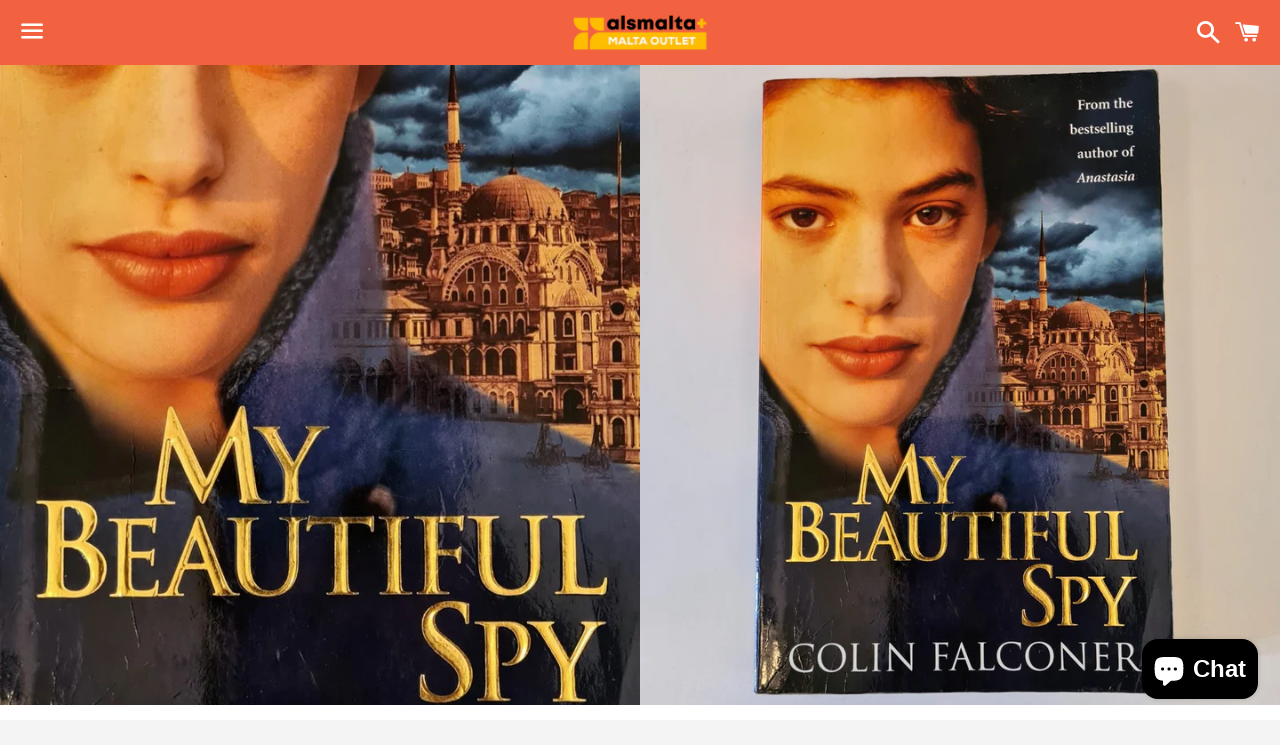

--- FILE ---
content_type: text/html; charset=utf-8
request_url: https://maltaoutlet.com/products/my-beautiful-spy
body_size: 22217
content:
<!doctype html>
<html class="no-js" lang="en">
<head>

  <meta charset="utf-8">
  <meta http-equiv="X-UA-Compatible" content="IE=edge">
  <meta name="viewport" content="width=device-width,initial-scale=1">

  <meta name="theme-color" content="#f26241">

  
    <link rel="shortcut icon" href="//maltaoutlet.com/cdn/shop/files/ALS_Malta_Plus_Rebranding_RGB_Part6-01_1_32x32.png?v=1647270202" type="image/png" />
  

  <link rel="canonical" href="https://maltaoutlet.com/products/my-beautiful-spy">

  <title>
  My Beautiful Spy &ndash; ALS Malta Store maltaoutlet.com
  </title>

  
    <meta name="description" content="My Beautiful SpyColin Falconer">
  

  <!-- /snippets/social-meta-tags.liquid -->




<meta property="og:site_name" content="ALS Malta Store maltaoutlet.com">
<meta property="og:url" content="https://maltaoutlet.com/products/my-beautiful-spy">
<meta property="og:title" content="My Beautiful Spy">
<meta property="og:type" content="product">
<meta property="og:description" content="My Beautiful SpyColin Falconer">

  <meta property="og:price:amount" content="8.00">
  <meta property="og:price:currency" content="EUR">

<meta property="og:image" content="http://maltaoutlet.com/cdn/shop/products/28_6b7a113e-59bc-4acf-976a-967cf77a3809_1200x1200.jpg?v=1621547521"><meta property="og:image" content="http://maltaoutlet.com/cdn/shop/products/28_72ac7098-dab4-4431-9bc6-6f22414fe70a_1200x1200.jpg?v=1621547527"><meta property="og:image" content="http://maltaoutlet.com/cdn/shop/products/ALSMaltaShop-01_25780517-3eec-41df-a215-5261ba95ab20_1200x1200.jpg?v=1621547527">
<meta property="og:image:secure_url" content="https://maltaoutlet.com/cdn/shop/products/28_6b7a113e-59bc-4acf-976a-967cf77a3809_1200x1200.jpg?v=1621547521"><meta property="og:image:secure_url" content="https://maltaoutlet.com/cdn/shop/products/28_72ac7098-dab4-4431-9bc6-6f22414fe70a_1200x1200.jpg?v=1621547527"><meta property="og:image:secure_url" content="https://maltaoutlet.com/cdn/shop/products/ALSMaltaShop-01_25780517-3eec-41df-a215-5261ba95ab20_1200x1200.jpg?v=1621547527">


<meta name="twitter:card" content="summary_large_image">
<meta name="twitter:title" content="My Beautiful Spy">
<meta name="twitter:description" content="My Beautiful SpyColin Falconer">

  <style data-shopify>
  :root {
    --color-body-text: #1b100e;
    --color-body: #ffffff;
  }
</style>


  <link href="//maltaoutlet.com/cdn/shop/t/5/assets/theme.scss.css?v=56836849434843900781763094937" rel="stylesheet" type="text/css" media="all" />

  <script>
    window.theme = window.theme || {};
    theme.strings = {
      cartEmpty: "Your cart is currently empty.",
      savingHtml: "You're saving [savings]",
      addToCart: "Add to cart",
      soldOut: "Sold out",
      unavailable: "Unavailable",
      addressError: "Error looking up that address",
      addressNoResults: "No results for that address",
      addressQueryLimit: "You have exceeded the Google API usage limit. Consider upgrading to a \u003ca href=\"https:\/\/developers.google.com\/maps\/premium\/usage-limits\"\u003ePremium Plan\u003c\/a\u003e.",
      authError: "There was a problem authenticating your Google Maps API Key."
    };
    theme.settings = {
      cartType: "drawer",
      moneyFormat: "€{{amount}}"
    };
  </script>

  <script src="//maltaoutlet.com/cdn/shop/t/5/assets/lazysizes.min.js?v=155223123402716617051618403048" async="async"></script>

  

  <script src="//maltaoutlet.com/cdn/shop/t/5/assets/vendor.js?v=141188699437036237251618403049" defer="defer"></script>

  <script src="//maltaoutlet.com/cdn/shopifycloud/storefront/assets/themes_support/option_selection-b017cd28.js" defer="defer"></script>

  <script src="//maltaoutlet.com/cdn/shop/t/5/assets/theme.js?v=141903474060904050251618403060" defer="defer"></script>

  <script>window.performance && window.performance.mark && window.performance.mark('shopify.content_for_header.start');</script><meta name="facebook-domain-verification" content="h1q49tb72amzjusuu6mmphmvzc7wtm">
<meta id="shopify-digital-wallet" name="shopify-digital-wallet" content="/22341249/digital_wallets/dialog">
<meta name="shopify-checkout-api-token" content="a6726054ee6bf9dd830e712c86733130">
<meta id="in-context-paypal-metadata" data-shop-id="22341249" data-venmo-supported="false" data-environment="production" data-locale="en_US" data-paypal-v4="true" data-currency="EUR">
<link rel="alternate" type="application/json+oembed" href="https://maltaoutlet.com/products/my-beautiful-spy.oembed">
<script async="async" src="/checkouts/internal/preloads.js?locale=en-MT"></script>
<script id="shopify-features" type="application/json">{"accessToken":"a6726054ee6bf9dd830e712c86733130","betas":["rich-media-storefront-analytics"],"domain":"maltaoutlet.com","predictiveSearch":true,"shopId":22341249,"locale":"en"}</script>
<script>var Shopify = Shopify || {};
Shopify.shop = "als-malta-store.myshopify.com";
Shopify.locale = "en";
Shopify.currency = {"active":"EUR","rate":"1.0"};
Shopify.country = "MT";
Shopify.theme = {"name":"Boundless","id":121905873062,"schema_name":"Boundless","schema_version":"10.6.0","theme_store_id":766,"role":"main"};
Shopify.theme.handle = "null";
Shopify.theme.style = {"id":null,"handle":null};
Shopify.cdnHost = "maltaoutlet.com/cdn";
Shopify.routes = Shopify.routes || {};
Shopify.routes.root = "/";</script>
<script type="module">!function(o){(o.Shopify=o.Shopify||{}).modules=!0}(window);</script>
<script>!function(o){function n(){var o=[];function n(){o.push(Array.prototype.slice.apply(arguments))}return n.q=o,n}var t=o.Shopify=o.Shopify||{};t.loadFeatures=n(),t.autoloadFeatures=n()}(window);</script>
<script id="shop-js-analytics" type="application/json">{"pageType":"product"}</script>
<script defer="defer" async type="module" src="//maltaoutlet.com/cdn/shopifycloud/shop-js/modules/v2/client.init-shop-cart-sync_CG-L-Qzi.en.esm.js"></script>
<script defer="defer" async type="module" src="//maltaoutlet.com/cdn/shopifycloud/shop-js/modules/v2/chunk.common_B8yXDTDb.esm.js"></script>
<script type="module">
  await import("//maltaoutlet.com/cdn/shopifycloud/shop-js/modules/v2/client.init-shop-cart-sync_CG-L-Qzi.en.esm.js");
await import("//maltaoutlet.com/cdn/shopifycloud/shop-js/modules/v2/chunk.common_B8yXDTDb.esm.js");

  window.Shopify.SignInWithShop?.initShopCartSync?.({"fedCMEnabled":true,"windoidEnabled":true});

</script>
<script id="__st">var __st={"a":22341249,"offset":3600,"reqid":"20ecb5d5-c155-4578-8559-c1012608b59f-1767827062","pageurl":"maltaoutlet.com\/products\/my-beautiful-spy","u":"2338e6d3ca05","p":"product","rtyp":"product","rid":6664932720806};</script>
<script>window.ShopifyPaypalV4VisibilityTracking = true;</script>
<script id="captcha-bootstrap">!function(){'use strict';const t='contact',e='account',n='new_comment',o=[[t,t],['blogs',n],['comments',n],[t,'customer']],c=[[e,'customer_login'],[e,'guest_login'],[e,'recover_customer_password'],[e,'create_customer']],r=t=>t.map((([t,e])=>`form[action*='/${t}']:not([data-nocaptcha='true']) input[name='form_type'][value='${e}']`)).join(','),a=t=>()=>t?[...document.querySelectorAll(t)].map((t=>t.form)):[];function s(){const t=[...o],e=r(t);return a(e)}const i='password',u='form_key',d=['recaptcha-v3-token','g-recaptcha-response','h-captcha-response',i],f=()=>{try{return window.sessionStorage}catch{return}},m='__shopify_v',_=t=>t.elements[u];function p(t,e,n=!1){try{const o=window.sessionStorage,c=JSON.parse(o.getItem(e)),{data:r}=function(t){const{data:e,action:n}=t;return t[m]||n?{data:e,action:n}:{data:t,action:n}}(c);for(const[e,n]of Object.entries(r))t.elements[e]&&(t.elements[e].value=n);n&&o.removeItem(e)}catch(o){console.error('form repopulation failed',{error:o})}}const l='form_type',E='cptcha';function T(t){t.dataset[E]=!0}const w=window,h=w.document,L='Shopify',v='ce_forms',y='captcha';let A=!1;((t,e)=>{const n=(g='f06e6c50-85a8-45c8-87d0-21a2b65856fe',I='https://cdn.shopify.com/shopifycloud/storefront-forms-hcaptcha/ce_storefront_forms_captcha_hcaptcha.v1.5.2.iife.js',D={infoText:'Protected by hCaptcha',privacyText:'Privacy',termsText:'Terms'},(t,e,n)=>{const o=w[L][v],c=o.bindForm;if(c)return c(t,g,e,D).then(n);var r;o.q.push([[t,g,e,D],n]),r=I,A||(h.body.append(Object.assign(h.createElement('script'),{id:'captcha-provider',async:!0,src:r})),A=!0)});var g,I,D;w[L]=w[L]||{},w[L][v]=w[L][v]||{},w[L][v].q=[],w[L][y]=w[L][y]||{},w[L][y].protect=function(t,e){n(t,void 0,e),T(t)},Object.freeze(w[L][y]),function(t,e,n,w,h,L){const[v,y,A,g]=function(t,e,n){const i=e?o:[],u=t?c:[],d=[...i,...u],f=r(d),m=r(i),_=r(d.filter((([t,e])=>n.includes(e))));return[a(f),a(m),a(_),s()]}(w,h,L),I=t=>{const e=t.target;return e instanceof HTMLFormElement?e:e&&e.form},D=t=>v().includes(t);t.addEventListener('submit',(t=>{const e=I(t);if(!e)return;const n=D(e)&&!e.dataset.hcaptchaBound&&!e.dataset.recaptchaBound,o=_(e),c=g().includes(e)&&(!o||!o.value);(n||c)&&t.preventDefault(),c&&!n&&(function(t){try{if(!f())return;!function(t){const e=f();if(!e)return;const n=_(t);if(!n)return;const o=n.value;o&&e.removeItem(o)}(t);const e=Array.from(Array(32),(()=>Math.random().toString(36)[2])).join('');!function(t,e){_(t)||t.append(Object.assign(document.createElement('input'),{type:'hidden',name:u})),t.elements[u].value=e}(t,e),function(t,e){const n=f();if(!n)return;const o=[...t.querySelectorAll(`input[type='${i}']`)].map((({name:t})=>t)),c=[...d,...o],r={};for(const[a,s]of new FormData(t).entries())c.includes(a)||(r[a]=s);n.setItem(e,JSON.stringify({[m]:1,action:t.action,data:r}))}(t,e)}catch(e){console.error('failed to persist form',e)}}(e),e.submit())}));const S=(t,e)=>{t&&!t.dataset[E]&&(n(t,e.some((e=>e===t))),T(t))};for(const o of['focusin','change'])t.addEventListener(o,(t=>{const e=I(t);D(e)&&S(e,y())}));const B=e.get('form_key'),M=e.get(l),P=B&&M;t.addEventListener('DOMContentLoaded',(()=>{const t=y();if(P)for(const e of t)e.elements[l].value===M&&p(e,B);[...new Set([...A(),...v().filter((t=>'true'===t.dataset.shopifyCaptcha))])].forEach((e=>S(e,t)))}))}(h,new URLSearchParams(w.location.search),n,t,e,['guest_login'])})(!0,!0)}();</script>
<script integrity="sha256-4kQ18oKyAcykRKYeNunJcIwy7WH5gtpwJnB7kiuLZ1E=" data-source-attribution="shopify.loadfeatures" defer="defer" src="//maltaoutlet.com/cdn/shopifycloud/storefront/assets/storefront/load_feature-a0a9edcb.js" crossorigin="anonymous"></script>
<script data-source-attribution="shopify.dynamic_checkout.dynamic.init">var Shopify=Shopify||{};Shopify.PaymentButton=Shopify.PaymentButton||{isStorefrontPortableWallets:!0,init:function(){window.Shopify.PaymentButton.init=function(){};var t=document.createElement("script");t.src="https://maltaoutlet.com/cdn/shopifycloud/portable-wallets/latest/portable-wallets.en.js",t.type="module",document.head.appendChild(t)}};
</script>
<script data-source-attribution="shopify.dynamic_checkout.buyer_consent">
  function portableWalletsHideBuyerConsent(e){var t=document.getElementById("shopify-buyer-consent"),n=document.getElementById("shopify-subscription-policy-button");t&&n&&(t.classList.add("hidden"),t.setAttribute("aria-hidden","true"),n.removeEventListener("click",e))}function portableWalletsShowBuyerConsent(e){var t=document.getElementById("shopify-buyer-consent"),n=document.getElementById("shopify-subscription-policy-button");t&&n&&(t.classList.remove("hidden"),t.removeAttribute("aria-hidden"),n.addEventListener("click",e))}window.Shopify?.PaymentButton&&(window.Shopify.PaymentButton.hideBuyerConsent=portableWalletsHideBuyerConsent,window.Shopify.PaymentButton.showBuyerConsent=portableWalletsShowBuyerConsent);
</script>
<script>
  function portableWalletsCleanup(e){e&&e.src&&console.error("Failed to load portable wallets script "+e.src);var t=document.querySelectorAll("shopify-accelerated-checkout .shopify-payment-button__skeleton, shopify-accelerated-checkout-cart .wallet-cart-button__skeleton"),e=document.getElementById("shopify-buyer-consent");for(let e=0;e<t.length;e++)t[e].remove();e&&e.remove()}function portableWalletsNotLoadedAsModule(e){e instanceof ErrorEvent&&"string"==typeof e.message&&e.message.includes("import.meta")&&"string"==typeof e.filename&&e.filename.includes("portable-wallets")&&(window.removeEventListener("error",portableWalletsNotLoadedAsModule),window.Shopify.PaymentButton.failedToLoad=e,"loading"===document.readyState?document.addEventListener("DOMContentLoaded",window.Shopify.PaymentButton.init):window.Shopify.PaymentButton.init())}window.addEventListener("error",portableWalletsNotLoadedAsModule);
</script>

<script type="module" src="https://maltaoutlet.com/cdn/shopifycloud/portable-wallets/latest/portable-wallets.en.js" onError="portableWalletsCleanup(this)" crossorigin="anonymous"></script>
<script nomodule>
  document.addEventListener("DOMContentLoaded", portableWalletsCleanup);
</script>

<link id="shopify-accelerated-checkout-styles" rel="stylesheet" media="screen" href="https://maltaoutlet.com/cdn/shopifycloud/portable-wallets/latest/accelerated-checkout-backwards-compat.css" crossorigin="anonymous">
<style id="shopify-accelerated-checkout-cart">
        #shopify-buyer-consent {
  margin-top: 1em;
  display: inline-block;
  width: 100%;
}

#shopify-buyer-consent.hidden {
  display: none;
}

#shopify-subscription-policy-button {
  background: none;
  border: none;
  padding: 0;
  text-decoration: underline;
  font-size: inherit;
  cursor: pointer;
}

#shopify-subscription-policy-button::before {
  box-shadow: none;
}

      </style>

<script>window.performance && window.performance.mark && window.performance.mark('shopify.content_for_header.end');</script>

<script src="https://cdn.shopify.com/extensions/7bc9bb47-adfa-4267-963e-cadee5096caf/inbox-1252/assets/inbox-chat-loader.js" type="text/javascript" defer="defer"></script>
<link href="https://monorail-edge.shopifysvc.com" rel="dns-prefetch">
<script>(function(){if ("sendBeacon" in navigator && "performance" in window) {try {var session_token_from_headers = performance.getEntriesByType('navigation')[0].serverTiming.find(x => x.name == '_s').description;} catch {var session_token_from_headers = undefined;}var session_cookie_matches = document.cookie.match(/_shopify_s=([^;]*)/);var session_token_from_cookie = session_cookie_matches && session_cookie_matches.length === 2 ? session_cookie_matches[1] : "";var session_token = session_token_from_headers || session_token_from_cookie || "";function handle_abandonment_event(e) {var entries = performance.getEntries().filter(function(entry) {return /monorail-edge.shopifysvc.com/.test(entry.name);});if (!window.abandonment_tracked && entries.length === 0) {window.abandonment_tracked = true;var currentMs = Date.now();var navigation_start = performance.timing.navigationStart;var payload = {shop_id: 22341249,url: window.location.href,navigation_start,duration: currentMs - navigation_start,session_token,page_type: "product"};window.navigator.sendBeacon("https://monorail-edge.shopifysvc.com/v1/produce", JSON.stringify({schema_id: "online_store_buyer_site_abandonment/1.1",payload: payload,metadata: {event_created_at_ms: currentMs,event_sent_at_ms: currentMs}}));}}window.addEventListener('pagehide', handle_abandonment_event);}}());</script>
<script id="web-pixels-manager-setup">(function e(e,d,r,n,o){if(void 0===o&&(o={}),!Boolean(null===(a=null===(i=window.Shopify)||void 0===i?void 0:i.analytics)||void 0===a?void 0:a.replayQueue)){var i,a;window.Shopify=window.Shopify||{};var t=window.Shopify;t.analytics=t.analytics||{};var s=t.analytics;s.replayQueue=[],s.publish=function(e,d,r){return s.replayQueue.push([e,d,r]),!0};try{self.performance.mark("wpm:start")}catch(e){}var l=function(){var e={modern:/Edge?\/(1{2}[4-9]|1[2-9]\d|[2-9]\d{2}|\d{4,})\.\d+(\.\d+|)|Firefox\/(1{2}[4-9]|1[2-9]\d|[2-9]\d{2}|\d{4,})\.\d+(\.\d+|)|Chrom(ium|e)\/(9{2}|\d{3,})\.\d+(\.\d+|)|(Maci|X1{2}).+ Version\/(15\.\d+|(1[6-9]|[2-9]\d|\d{3,})\.\d+)([,.]\d+|)( \(\w+\)|)( Mobile\/\w+|) Safari\/|Chrome.+OPR\/(9{2}|\d{3,})\.\d+\.\d+|(CPU[ +]OS|iPhone[ +]OS|CPU[ +]iPhone|CPU IPhone OS|CPU iPad OS)[ +]+(15[._]\d+|(1[6-9]|[2-9]\d|\d{3,})[._]\d+)([._]\d+|)|Android:?[ /-](13[3-9]|1[4-9]\d|[2-9]\d{2}|\d{4,})(\.\d+|)(\.\d+|)|Android.+Firefox\/(13[5-9]|1[4-9]\d|[2-9]\d{2}|\d{4,})\.\d+(\.\d+|)|Android.+Chrom(ium|e)\/(13[3-9]|1[4-9]\d|[2-9]\d{2}|\d{4,})\.\d+(\.\d+|)|SamsungBrowser\/([2-9]\d|\d{3,})\.\d+/,legacy:/Edge?\/(1[6-9]|[2-9]\d|\d{3,})\.\d+(\.\d+|)|Firefox\/(5[4-9]|[6-9]\d|\d{3,})\.\d+(\.\d+|)|Chrom(ium|e)\/(5[1-9]|[6-9]\d|\d{3,})\.\d+(\.\d+|)([\d.]+$|.*Safari\/(?![\d.]+ Edge\/[\d.]+$))|(Maci|X1{2}).+ Version\/(10\.\d+|(1[1-9]|[2-9]\d|\d{3,})\.\d+)([,.]\d+|)( \(\w+\)|)( Mobile\/\w+|) Safari\/|Chrome.+OPR\/(3[89]|[4-9]\d|\d{3,})\.\d+\.\d+|(CPU[ +]OS|iPhone[ +]OS|CPU[ +]iPhone|CPU IPhone OS|CPU iPad OS)[ +]+(10[._]\d+|(1[1-9]|[2-9]\d|\d{3,})[._]\d+)([._]\d+|)|Android:?[ /-](13[3-9]|1[4-9]\d|[2-9]\d{2}|\d{4,})(\.\d+|)(\.\d+|)|Mobile Safari.+OPR\/([89]\d|\d{3,})\.\d+\.\d+|Android.+Firefox\/(13[5-9]|1[4-9]\d|[2-9]\d{2}|\d{4,})\.\d+(\.\d+|)|Android.+Chrom(ium|e)\/(13[3-9]|1[4-9]\d|[2-9]\d{2}|\d{4,})\.\d+(\.\d+|)|Android.+(UC? ?Browser|UCWEB|U3)[ /]?(15\.([5-9]|\d{2,})|(1[6-9]|[2-9]\d|\d{3,})\.\d+)\.\d+|SamsungBrowser\/(5\.\d+|([6-9]|\d{2,})\.\d+)|Android.+MQ{2}Browser\/(14(\.(9|\d{2,})|)|(1[5-9]|[2-9]\d|\d{3,})(\.\d+|))(\.\d+|)|K[Aa][Ii]OS\/(3\.\d+|([4-9]|\d{2,})\.\d+)(\.\d+|)/},d=e.modern,r=e.legacy,n=navigator.userAgent;return n.match(d)?"modern":n.match(r)?"legacy":"unknown"}(),u="modern"===l?"modern":"legacy",c=(null!=n?n:{modern:"",legacy:""})[u],f=function(e){return[e.baseUrl,"/wpm","/b",e.hashVersion,"modern"===e.buildTarget?"m":"l",".js"].join("")}({baseUrl:d,hashVersion:r,buildTarget:u}),m=function(e){var d=e.version,r=e.bundleTarget,n=e.surface,o=e.pageUrl,i=e.monorailEndpoint;return{emit:function(e){var a=e.status,t=e.errorMsg,s=(new Date).getTime(),l=JSON.stringify({metadata:{event_sent_at_ms:s},events:[{schema_id:"web_pixels_manager_load/3.1",payload:{version:d,bundle_target:r,page_url:o,status:a,surface:n,error_msg:t},metadata:{event_created_at_ms:s}}]});if(!i)return console&&console.warn&&console.warn("[Web Pixels Manager] No Monorail endpoint provided, skipping logging."),!1;try{return self.navigator.sendBeacon.bind(self.navigator)(i,l)}catch(e){}var u=new XMLHttpRequest;try{return u.open("POST",i,!0),u.setRequestHeader("Content-Type","text/plain"),u.send(l),!0}catch(e){return console&&console.warn&&console.warn("[Web Pixels Manager] Got an unhandled error while logging to Monorail."),!1}}}}({version:r,bundleTarget:l,surface:e.surface,pageUrl:self.location.href,monorailEndpoint:e.monorailEndpoint});try{o.browserTarget=l,function(e){var d=e.src,r=e.async,n=void 0===r||r,o=e.onload,i=e.onerror,a=e.sri,t=e.scriptDataAttributes,s=void 0===t?{}:t,l=document.createElement("script"),u=document.querySelector("head"),c=document.querySelector("body");if(l.async=n,l.src=d,a&&(l.integrity=a,l.crossOrigin="anonymous"),s)for(var f in s)if(Object.prototype.hasOwnProperty.call(s,f))try{l.dataset[f]=s[f]}catch(e){}if(o&&l.addEventListener("load",o),i&&l.addEventListener("error",i),u)u.appendChild(l);else{if(!c)throw new Error("Did not find a head or body element to append the script");c.appendChild(l)}}({src:f,async:!0,onload:function(){if(!function(){var e,d;return Boolean(null===(d=null===(e=window.Shopify)||void 0===e?void 0:e.analytics)||void 0===d?void 0:d.initialized)}()){var d=window.webPixelsManager.init(e)||void 0;if(d){var r=window.Shopify.analytics;r.replayQueue.forEach((function(e){var r=e[0],n=e[1],o=e[2];d.publishCustomEvent(r,n,o)})),r.replayQueue=[],r.publish=d.publishCustomEvent,r.visitor=d.visitor,r.initialized=!0}}},onerror:function(){return m.emit({status:"failed",errorMsg:"".concat(f," has failed to load")})},sri:function(e){var d=/^sha384-[A-Za-z0-9+/=]+$/;return"string"==typeof e&&d.test(e)}(c)?c:"",scriptDataAttributes:o}),m.emit({status:"loading"})}catch(e){m.emit({status:"failed",errorMsg:(null==e?void 0:e.message)||"Unknown error"})}}})({shopId: 22341249,storefrontBaseUrl: "https://maltaoutlet.com",extensionsBaseUrl: "https://extensions.shopifycdn.com/cdn/shopifycloud/web-pixels-manager",monorailEndpoint: "https://monorail-edge.shopifysvc.com/unstable/produce_batch",surface: "storefront-renderer",enabledBetaFlags: ["2dca8a86","a0d5f9d2"],webPixelsConfigList: [{"id":"315851077","configuration":"{\"pixel_id\":\"255355175362262\",\"pixel_type\":\"facebook_pixel\",\"metaapp_system_user_token\":\"-\"}","eventPayloadVersion":"v1","runtimeContext":"OPEN","scriptVersion":"ca16bc87fe92b6042fbaa3acc2fbdaa6","type":"APP","apiClientId":2329312,"privacyPurposes":["ANALYTICS","MARKETING","SALE_OF_DATA"],"dataSharingAdjustments":{"protectedCustomerApprovalScopes":["read_customer_address","read_customer_email","read_customer_name","read_customer_personal_data","read_customer_phone"]}},{"id":"146800965","configuration":"{\"tagID\":\"2614384907660\"}","eventPayloadVersion":"v1","runtimeContext":"STRICT","scriptVersion":"18031546ee651571ed29edbe71a3550b","type":"APP","apiClientId":3009811,"privacyPurposes":["ANALYTICS","MARKETING","SALE_OF_DATA"],"dataSharingAdjustments":{"protectedCustomerApprovalScopes":["read_customer_address","read_customer_email","read_customer_name","read_customer_personal_data","read_customer_phone"]}},{"id":"shopify-app-pixel","configuration":"{}","eventPayloadVersion":"v1","runtimeContext":"STRICT","scriptVersion":"0450","apiClientId":"shopify-pixel","type":"APP","privacyPurposes":["ANALYTICS","MARKETING"]},{"id":"shopify-custom-pixel","eventPayloadVersion":"v1","runtimeContext":"LAX","scriptVersion":"0450","apiClientId":"shopify-pixel","type":"CUSTOM","privacyPurposes":["ANALYTICS","MARKETING"]}],isMerchantRequest: false,initData: {"shop":{"name":"ALS Malta Store maltaoutlet.com","paymentSettings":{"currencyCode":"EUR"},"myshopifyDomain":"als-malta-store.myshopify.com","countryCode":"MT","storefrontUrl":"https:\/\/maltaoutlet.com"},"customer":null,"cart":null,"checkout":null,"productVariants":[{"price":{"amount":8.0,"currencyCode":"EUR"},"product":{"title":"My Beautiful Spy","vendor":"www.ilkotba.com","id":"6664932720806","untranslatedTitle":"My Beautiful Spy","url":"\/products\/my-beautiful-spy","type":"Books"},"id":"39695806824614","image":{"src":"\/\/maltaoutlet.com\/cdn\/shop\/products\/28_6b7a113e-59bc-4acf-976a-967cf77a3809.jpg?v=1621547521"},"sku":"","title":"Default Title","untranslatedTitle":"Default Title"}],"purchasingCompany":null},},"https://maltaoutlet.com/cdn","7cecd0b6w90c54c6cpe92089d5m57a67346",{"modern":"","legacy":""},{"shopId":"22341249","storefrontBaseUrl":"https:\/\/maltaoutlet.com","extensionBaseUrl":"https:\/\/extensions.shopifycdn.com\/cdn\/shopifycloud\/web-pixels-manager","surface":"storefront-renderer","enabledBetaFlags":"[\"2dca8a86\", \"a0d5f9d2\"]","isMerchantRequest":"false","hashVersion":"7cecd0b6w90c54c6cpe92089d5m57a67346","publish":"custom","events":"[[\"page_viewed\",{}],[\"product_viewed\",{\"productVariant\":{\"price\":{\"amount\":8.0,\"currencyCode\":\"EUR\"},\"product\":{\"title\":\"My Beautiful Spy\",\"vendor\":\"www.ilkotba.com\",\"id\":\"6664932720806\",\"untranslatedTitle\":\"My Beautiful Spy\",\"url\":\"\/products\/my-beautiful-spy\",\"type\":\"Books\"},\"id\":\"39695806824614\",\"image\":{\"src\":\"\/\/maltaoutlet.com\/cdn\/shop\/products\/28_6b7a113e-59bc-4acf-976a-967cf77a3809.jpg?v=1621547521\"},\"sku\":\"\",\"title\":\"Default Title\",\"untranslatedTitle\":\"Default Title\"}}]]"});</script><script>
  window.ShopifyAnalytics = window.ShopifyAnalytics || {};
  window.ShopifyAnalytics.meta = window.ShopifyAnalytics.meta || {};
  window.ShopifyAnalytics.meta.currency = 'EUR';
  var meta = {"product":{"id":6664932720806,"gid":"gid:\/\/shopify\/Product\/6664932720806","vendor":"www.ilkotba.com","type":"Books","handle":"my-beautiful-spy","variants":[{"id":39695806824614,"price":800,"name":"My Beautiful Spy","public_title":null,"sku":""}],"remote":false},"page":{"pageType":"product","resourceType":"product","resourceId":6664932720806,"requestId":"20ecb5d5-c155-4578-8559-c1012608b59f-1767827062"}};
  for (var attr in meta) {
    window.ShopifyAnalytics.meta[attr] = meta[attr];
  }
</script>
<script class="analytics">
  (function () {
    var customDocumentWrite = function(content) {
      var jquery = null;

      if (window.jQuery) {
        jquery = window.jQuery;
      } else if (window.Checkout && window.Checkout.$) {
        jquery = window.Checkout.$;
      }

      if (jquery) {
        jquery('body').append(content);
      }
    };

    var hasLoggedConversion = function(token) {
      if (token) {
        return document.cookie.indexOf('loggedConversion=' + token) !== -1;
      }
      return false;
    }

    var setCookieIfConversion = function(token) {
      if (token) {
        var twoMonthsFromNow = new Date(Date.now());
        twoMonthsFromNow.setMonth(twoMonthsFromNow.getMonth() + 2);

        document.cookie = 'loggedConversion=' + token + '; expires=' + twoMonthsFromNow;
      }
    }

    var trekkie = window.ShopifyAnalytics.lib = window.trekkie = window.trekkie || [];
    if (trekkie.integrations) {
      return;
    }
    trekkie.methods = [
      'identify',
      'page',
      'ready',
      'track',
      'trackForm',
      'trackLink'
    ];
    trekkie.factory = function(method) {
      return function() {
        var args = Array.prototype.slice.call(arguments);
        args.unshift(method);
        trekkie.push(args);
        return trekkie;
      };
    };
    for (var i = 0; i < trekkie.methods.length; i++) {
      var key = trekkie.methods[i];
      trekkie[key] = trekkie.factory(key);
    }
    trekkie.load = function(config) {
      trekkie.config = config || {};
      trekkie.config.initialDocumentCookie = document.cookie;
      var first = document.getElementsByTagName('script')[0];
      var script = document.createElement('script');
      script.type = 'text/javascript';
      script.onerror = function(e) {
        var scriptFallback = document.createElement('script');
        scriptFallback.type = 'text/javascript';
        scriptFallback.onerror = function(error) {
                var Monorail = {
      produce: function produce(monorailDomain, schemaId, payload) {
        var currentMs = new Date().getTime();
        var event = {
          schema_id: schemaId,
          payload: payload,
          metadata: {
            event_created_at_ms: currentMs,
            event_sent_at_ms: currentMs
          }
        };
        return Monorail.sendRequest("https://" + monorailDomain + "/v1/produce", JSON.stringify(event));
      },
      sendRequest: function sendRequest(endpointUrl, payload) {
        // Try the sendBeacon API
        if (window && window.navigator && typeof window.navigator.sendBeacon === 'function' && typeof window.Blob === 'function' && !Monorail.isIos12()) {
          var blobData = new window.Blob([payload], {
            type: 'text/plain'
          });

          if (window.navigator.sendBeacon(endpointUrl, blobData)) {
            return true;
          } // sendBeacon was not successful

        } // XHR beacon

        var xhr = new XMLHttpRequest();

        try {
          xhr.open('POST', endpointUrl);
          xhr.setRequestHeader('Content-Type', 'text/plain');
          xhr.send(payload);
        } catch (e) {
          console.log(e);
        }

        return false;
      },
      isIos12: function isIos12() {
        return window.navigator.userAgent.lastIndexOf('iPhone; CPU iPhone OS 12_') !== -1 || window.navigator.userAgent.lastIndexOf('iPad; CPU OS 12_') !== -1;
      }
    };
    Monorail.produce('monorail-edge.shopifysvc.com',
      'trekkie_storefront_load_errors/1.1',
      {shop_id: 22341249,
      theme_id: 121905873062,
      app_name: "storefront",
      context_url: window.location.href,
      source_url: "//maltaoutlet.com/cdn/s/trekkie.storefront.f147c1e4d549b37a06778fe065e689864aedea98.min.js"});

        };
        scriptFallback.async = true;
        scriptFallback.src = '//maltaoutlet.com/cdn/s/trekkie.storefront.f147c1e4d549b37a06778fe065e689864aedea98.min.js';
        first.parentNode.insertBefore(scriptFallback, first);
      };
      script.async = true;
      script.src = '//maltaoutlet.com/cdn/s/trekkie.storefront.f147c1e4d549b37a06778fe065e689864aedea98.min.js';
      first.parentNode.insertBefore(script, first);
    };
    trekkie.load(
      {"Trekkie":{"appName":"storefront","development":false,"defaultAttributes":{"shopId":22341249,"isMerchantRequest":null,"themeId":121905873062,"themeCityHash":"1643657892513383685","contentLanguage":"en","currency":"EUR","eventMetadataId":"f33a9b05-f567-4efc-b4b7-38a27125e72c"},"isServerSideCookieWritingEnabled":true,"monorailRegion":"shop_domain","enabledBetaFlags":["65f19447"]},"Session Attribution":{},"S2S":{"facebookCapiEnabled":true,"source":"trekkie-storefront-renderer","apiClientId":580111}}
    );

    var loaded = false;
    trekkie.ready(function() {
      if (loaded) return;
      loaded = true;

      window.ShopifyAnalytics.lib = window.trekkie;

      var originalDocumentWrite = document.write;
      document.write = customDocumentWrite;
      try { window.ShopifyAnalytics.merchantGoogleAnalytics.call(this); } catch(error) {};
      document.write = originalDocumentWrite;

      window.ShopifyAnalytics.lib.page(null,{"pageType":"product","resourceType":"product","resourceId":6664932720806,"requestId":"20ecb5d5-c155-4578-8559-c1012608b59f-1767827062","shopifyEmitted":true});

      var match = window.location.pathname.match(/checkouts\/(.+)\/(thank_you|post_purchase)/)
      var token = match? match[1]: undefined;
      if (!hasLoggedConversion(token)) {
        setCookieIfConversion(token);
        window.ShopifyAnalytics.lib.track("Viewed Product",{"currency":"EUR","variantId":39695806824614,"productId":6664932720806,"productGid":"gid:\/\/shopify\/Product\/6664932720806","name":"My Beautiful Spy","price":"8.00","sku":"","brand":"www.ilkotba.com","variant":null,"category":"Books","nonInteraction":true,"remote":false},undefined,undefined,{"shopifyEmitted":true});
      window.ShopifyAnalytics.lib.track("monorail:\/\/trekkie_storefront_viewed_product\/1.1",{"currency":"EUR","variantId":39695806824614,"productId":6664932720806,"productGid":"gid:\/\/shopify\/Product\/6664932720806","name":"My Beautiful Spy","price":"8.00","sku":"","brand":"www.ilkotba.com","variant":null,"category":"Books","nonInteraction":true,"remote":false,"referer":"https:\/\/maltaoutlet.com\/products\/my-beautiful-spy"});
      }
    });


        var eventsListenerScript = document.createElement('script');
        eventsListenerScript.async = true;
        eventsListenerScript.src = "//maltaoutlet.com/cdn/shopifycloud/storefront/assets/shop_events_listener-3da45d37.js";
        document.getElementsByTagName('head')[0].appendChild(eventsListenerScript);

})();</script>
<script
  defer
  src="https://maltaoutlet.com/cdn/shopifycloud/perf-kit/shopify-perf-kit-3.0.0.min.js"
  data-application="storefront-renderer"
  data-shop-id="22341249"
  data-render-region="gcp-us-east1"
  data-page-type="product"
  data-theme-instance-id="121905873062"
  data-theme-name="Boundless"
  data-theme-version="10.6.0"
  data-monorail-region="shop_domain"
  data-resource-timing-sampling-rate="10"
  data-shs="true"
  data-shs-beacon="true"
  data-shs-export-with-fetch="true"
  data-shs-logs-sample-rate="1"
  data-shs-beacon-endpoint="https://maltaoutlet.com/api/collect"
></script>
</head>

<body id="my-beautiful-spy" class="template-product">
  <div id="SearchDrawer" class="search-bar drawer drawer--top">
    <div class="search-bar__table">
      <form action="/search" method="get" class="search-bar__table-cell search-bar__form" role="search">
        <div class="search-bar__table">
          <div class="search-bar__table-cell search-bar__icon-cell">
            <button type="submit" class="search-bar__icon-button search-bar__submit">
              <span class="icon icon-search" aria-hidden="true"></span>
              <span class="icon__fallback-text">Search</span>
            </button>
          </div>
          <div class="search-bar__table-cell">
            <input type="search" id="SearchInput" name="q" value="" placeholder="Search our store" aria-label="Search our store" class="search-bar__input">
          </div>
        </div>
      </form>
      <div class="search-bar__table-cell text-right">
        <button type="button" class="search-bar__icon-button search-bar__close js-drawer-close">
          <span class="icon icon-x" aria-hidden="true"></span>
          <span class="icon__fallback-text">close (esc)</span>
        </button>
      </div>
    </div>
  </div>
  <div id="NavDrawer" class="drawer drawer--left">
  <div id="shopify-section-sidebar-menu" class="shopify-section sidebar-menu-section"><div class="drawer__header" data-section-id="sidebar-menu" data-section-type="sidebar-menu-section">
  <div class="drawer__close">
    <button type="button" class="drawer__close-button js-drawer-close">
      <span class="icon icon-x" aria-hidden="true"></span>
      <span class="icon__fallback-text">Close menu</span>
    </button>
  </div>
</div>
<div class="drawer__inner">
  <ul class="drawer-nav">
    
      
      
        <li class="drawer-nav__item">
          <a href="/" class="drawer-nav__link h2">Home</a>
        </li>
      
    
      
      
        <li class="drawer-nav__item">
          <a href="/collections/whisky-gifts" class="drawer-nav__link h2">Gifts </a>
        </li>
      
    
      
      
        

        

        <li class="drawer-nav__item" aria-haspopup="true">
          <div class="drawer-nav__has-sublist">
            <a href="/collections/books" class="drawer-nav__link h2">Books</a>
            <div class="drawer-nav__toggle">
              <button type="button" class="drawer-nav__toggle-button" aria-expanded="false" aria-label="Books Menu" aria-controls="Submenu-3">
                <span class="icon icon-plus" aria-hidden="true"></span>
              </button>
            </div>
          </div>
          <ul class="drawer-nav__sublist" id="Submenu-3">
            
              
                <li class="drawer-nav__item">
                  <a href="/collections/malti" class="drawer-nav__link">Malti</a>
                </li>
              
            
              
                <li class="drawer-nav__item">
                  <a href="/collections/collectible-books" class="drawer-nav__link">Collect</a>
                </li>
              
            
              
                <li class="drawer-nav__item">
                  <a href="/collections/english-books/English" class="drawer-nav__link">English</a>
                </li>
              
            
              
                <li class="drawer-nav__item">
                  <a href="/collections/top-books" class="drawer-nav__link">NEW</a>
                </li>
              
            
              
                <li class="drawer-nav__item">
                  <a href="/collections/kids" class="drawer-nav__link">Kid</a>
                </li>
              
            
              
                <li class="drawer-nav__item">
                  <a href="/collections/whisky-books" class="drawer-nav__link">Whisky </a>
                </li>
              
            
              
                <li class="drawer-nav__item">
                  <a href="/collections/foreign-books/Foreign" class="drawer-nav__link">Intl. </a>
                </li>
              
            
              
                <li class="drawer-nav__item">
                  <a href="/collections/cooking-books/Cooking" class="drawer-nav__link">Cook</a>
                </li>
              
            
              
                <li class="drawer-nav__item">
                  <a href="/collections/education-books" class="drawer-nav__link">Edu</a>
                </li>
              
            
              
                <li class="drawer-nav__item">
                  <a href="/collections/religious-books" class="drawer-nav__link">Religion</a>
                </li>
              
            
              
                <li class="drawer-nav__item">
                  <a href="/collections/gardening-books" class="drawer-nav__link">Garden</a>
                </li>
              
            
              
                <li class="drawer-nav__item">
                  <a href="/collections/magazines" class="drawer-nav__link">Mag</a>
                </li>
              
            
              
                <li class="drawer-nav__item">
                  <a href="/collections/fitness-books" class="drawer-nav__link">Fitness</a>
                </li>
              
            
              
                <li class="drawer-nav__item">
                  <a href="/collections/comic-books" class="drawer-nav__link">Comic</a>
                </li>
              
            
          </ul>
        </li>
      
    
      
      
        

        

        <li class="drawer-nav__item" aria-haspopup="true">
          <div class="drawer-nav__has-sublist">
            <a href="/collections/collectible-whisky" class="drawer-nav__link h2">Whisky</a>
            <div class="drawer-nav__toggle">
              <button type="button" class="drawer-nav__toggle-button" aria-expanded="false" aria-label="Whisky Menu" aria-controls="Submenu-4">
                <span class="icon icon-plus" aria-hidden="true"></span>
              </button>
            </div>
          </div>
          <ul class="drawer-nav__sublist" id="Submenu-4">
            
              
                <li class="drawer-nav__item">
                  <a href="/collections/black-friday-whisky" class="drawer-nav__link">€€</a>
                </li>
              
            
              
                <li class="drawer-nav__item">
                  <a href="/collections/johnnie-walker" class="drawer-nav__link">JW</a>
                </li>
              
            
              
                <li class="drawer-nav__item">
                  <a href="/collections/macallan" class="drawer-nav__link">Macallan </a>
                </li>
              
            
              
                <li class="drawer-nav__item">
                  <a href="/collections/the-dalmore" class="drawer-nav__link">Dalmore</a>
                </li>
              
            
              
                <li class="drawer-nav__item">
                  <a href="/collections/scotch-whisky" class="drawer-nav__link">Scotch </a>
                </li>
              
            
              
                <li class="drawer-nav__item">
                  <a href="/collections/japan-whisky" class="drawer-nav__link">Japan</a>
                </li>
              
            
              
                <li class="drawer-nav__item">
                  <a href="/collections/collectible-whisky/world" class="drawer-nav__link">World </a>
                </li>
              
            
              
                <li class="drawer-nav__item">
                  <a href="/collections/usa-whisky" class="drawer-nav__link">USA </a>
                </li>
              
            
              
                <li class="drawer-nav__item">
                  <a href="/collections/old-and-rare-whisky" class="drawer-nav__link">Rare</a>
                </li>
              
            
              
                <li class="drawer-nav__item">
                  <a href="/collections/whisky-books" class="drawer-nav__link">Books</a>
                </li>
              
            
              
                <li class="drawer-nav__item">
                  <a href="/collections/whisky-gifts" class="drawer-nav__link">Gifts</a>
                </li>
              
            
              
                <li class="drawer-nav__item">
                  <a href="/collections/spirits" class="drawer-nav__link">Spirits </a>
                </li>
              
            
          </ul>
        </li>
      
    
      
      
        

        

        <li class="drawer-nav__item" aria-haspopup="true">
          <div class="drawer-nav__has-sublist">
            <a href="/collections/art" class="drawer-nav__link h2">Art</a>
            <div class="drawer-nav__toggle">
              <button type="button" class="drawer-nav__toggle-button" aria-expanded="false" aria-label="Art Menu" aria-controls="Submenu-5">
                <span class="icon icon-plus" aria-hidden="true"></span>
              </button>
            </div>
          </div>
          <ul class="drawer-nav__sublist" id="Submenu-5">
            
              
                <li class="drawer-nav__item">
                  <a href="/collections/l7matrix" class="drawer-nav__link">L7Matrix </a>
                </li>
              
            
              
                <li class="drawer-nav__item">
                  <a href="/collections/bob-incorvaja" class="drawer-nav__link">Bob</a>
                </li>
              
            
              
                <li class="drawer-nav__item">
                  <a href="/collections/legacy-art/Legacy" class="drawer-nav__link">Legacy </a>
                </li>
              
            
              
                <li class="drawer-nav__item">
                  <a href="/collections/black-friday-art" class="drawer-nav__link">€€</a>
                </li>
              
            
              
                <li class="drawer-nav__item">
                  <a href="/collections/clement-beseme" class="drawer-nav__link">Clem</a>
                </li>
              
            
              
                <li class="drawer-nav__item">
                  <a href="/collections/elena" class="drawer-nav__link">Elena</a>
                </li>
              
            
              
                <li class="drawer-nav__item">
                  <a href="/collections/anthony-carabott" class="drawer-nav__link">Carabott</a>
                </li>
              
            
              
                <li class="drawer-nav__item">
                  <a href="/collections/mark-mallia" class="drawer-nav__link">Mallia</a>
                </li>
              
            
              
                <li class="drawer-nav__item">
                  <a href="/collections/joanne-mizzi" class="drawer-nav__link">Mizzi</a>
                </li>
              
            
              
                <li class="drawer-nav__item">
                  <a href="/collections/stephen-grima" class="drawer-nav__link">Grima</a>
                </li>
              
            
              
                <li class="drawer-nav__item">
                  <a href="/collections/kevin-sciberras" class="drawer-nav__link">Sciberras</a>
                </li>
              
            
              
                <li class="drawer-nav__item">
                  <a href="/collections/rosanna-ciliberti" class="drawer-nav__link">Ciliberti </a>
                </li>
              
            
              
                <li class="drawer-nav__item">
                  <a href="/collections/dag-art" class="drawer-nav__link">DAG </a>
                </li>
              
            
              
                <li class="drawer-nav__item">
                  <a href="/collections/pauleen-micallef" class="drawer-nav__link">PM</a>
                </li>
              
            
              
                <li class="drawer-nav__item">
                  <a href="/collections/nfts" class="drawer-nav__link">Pop</a>
                </li>
              
            
              
                <li class="drawer-nav__item">
                  <a href="/collections/various-artists" class="drawer-nav__link">Mix </a>
                </li>
              
            
              
                <li class="drawer-nav__item">
                  <a href="/collections/sculpture" class="drawer-nav__link">Sculpt</a>
                </li>
              
            
          </ul>
        </li>
      
    
      
      
        <li class="drawer-nav__item">
          <a href="/collections/applications" class="drawer-nav__link h2">Tix</a>
        </li>
      
    
      
      
        

        

        <li class="drawer-nav__item" aria-haspopup="true">
          <div class="drawer-nav__has-sublist">
            <a href="/collections/convenience-store" class="drawer-nav__link h2">Shop</a>
            <div class="drawer-nav__toggle">
              <button type="button" class="drawer-nav__toggle-button" aria-expanded="false" aria-label="Shop Menu" aria-controls="Submenu-7">
                <span class="icon icon-plus" aria-hidden="true"></span>
              </button>
            </div>
          </div>
          <ul class="drawer-nav__sublist" id="Submenu-7">
            
              
                <li class="drawer-nav__item">
                  <a href="/collections/convenience-store/Tradition" class="drawer-nav__link">Tradition </a>
                </li>
              
            
              
                <li class="drawer-nav__item">
                  <a href="/collections/convenience-store/Beer" class="drawer-nav__link">Beer </a>
                </li>
              
            
              
                <li class="drawer-nav__item">
                  <a href="/collections/convenience-store/Biscuits" class="drawer-nav__link">Biscuits</a>
                </li>
              
            
              
                <li class="drawer-nav__item">
                  <a href="/collections/convenience-store/Breakfast" class="drawer-nav__link">Breakfast </a>
                </li>
              
            
              
                <li class="drawer-nav__item">
                  <a href="/collections/convenience-store/Cakes" class="drawer-nav__link">Cakes</a>
                </li>
              
            
              
                <li class="drawer-nav__item">
                  <a href="/collections/convenience-store/Cereals" class="drawer-nav__link">Cereals </a>
                </li>
              
            
              
                <li class="drawer-nav__item">
                  <a href="/collections/convenience-store/Chocolate" class="drawer-nav__link">Chocolate </a>
                </li>
              
            
              
                <li class="drawer-nav__item">
                  <a href="/collections/convenience-store/Coffee" class="drawer-nav__link">Coffee </a>
                </li>
              
            
              
                <li class="drawer-nav__item">
                  <a href="/collections/convenience-store/Dairy" class="drawer-nav__link">Dairy</a>
                </li>
              
            
              
                <li class="drawer-nav__item">
                  <a href="/collections/convenience-store/Detergents" class="drawer-nav__link">Detergents </a>
                </li>
              
            
              
                <li class="drawer-nav__item">
                  <a href="/collections/convenience-store/Dips" class="drawer-nav__link">Dips</a>
                </li>
              
            
              
                <li class="drawer-nav__item">
                  <a href="/collections/convenience-store/Energy-Drink" class="drawer-nav__link">Drinks Energy</a>
                </li>
              
            
              
                <li class="drawer-nav__item">
                  <a href="/collections/convenience-store/Fruit-Drink" class="drawer-nav__link">Drinks Fruit </a>
                </li>
              
            
              
                <li class="drawer-nav__item">
                  <a href="/collections/convenience-store/Juice" class="drawer-nav__link">Drinks Juices </a>
                </li>
              
            
              
                <li class="drawer-nav__item">
                  <a href="/collections/convenience-store/Drink" class="drawer-nav__link">Drinks Other </a>
                </li>
              
            
              
                <li class="drawer-nav__item">
                  <a href="/collections/convenience-store/Sports-Drink" class="drawer-nav__link">Drinks Sports </a>
                </li>
              
            
              
                <li class="drawer-nav__item">
                  <a href="/collections/convenience-store/Water" class="drawer-nav__link">Drinks Water </a>
                </li>
              
            
              
                <li class="drawer-nav__item">
                  <a href="/collections/convenience-store/wine" class="drawer-nav__link">Drinks Wines</a>
                </li>
              
            
              
                <li class="drawer-nav__item">
                  <a href="/collections/convenience-store/Frozen" class="drawer-nav__link">Frozen </a>
                </li>
              
            
              
                <li class="drawer-nav__item">
                  <a href="/collections/convenience-store/Hot-Beverages" class="drawer-nav__link">Hot Beverages</a>
                </li>
              
            
              
                <li class="drawer-nav__item">
                  <a href="/collections/convenience-store/Insecticide" class="drawer-nav__link">Insecticide</a>
                </li>
              
            
              
                <li class="drawer-nav__item">
                  <a href="/collections/convenience-store/icecream" class="drawer-nav__link">Ice Cream </a>
                </li>
              
            
              
                <li class="drawer-nav__item">
                  <a href="/collections/convenience-store/Mints" class="drawer-nav__link">Mints</a>
                </li>
              
            
              
                <li class="drawer-nav__item">
                  <a href="/collections/convenience-store/Noodles" class="drawer-nav__link">Noodles </a>
                </li>
              
            
              
                <li class="drawer-nav__item">
                  <a href="/collections/convenience-store/Pasta" class="drawer-nav__link">Pasta </a>
                </li>
              
            
              
                <li class="drawer-nav__item">
                  <a href="/collections/convenience-store/Rice" class="drawer-nav__link">Rice </a>
                </li>
              
            
              
                <li class="drawer-nav__item">
                  <a href="/collections/convenience-store/Sanitary" class="drawer-nav__link">Sanitary </a>
                </li>
              
            
              
                <li class="drawer-nav__item">
                  <a href="/collections/convenience-store/Sauces" class="drawer-nav__link">Sauces</a>
                </li>
              
            
              
                <li class="drawer-nav__item">
                  <a href="/collections/convenience-store/Snacks" class="drawer-nav__link">Snacks</a>
                </li>
              
            
              
                <li class="drawer-nav__item">
                  <a href="/collections/convenience-store/Soups" class="drawer-nav__link">Soups</a>
                </li>
              
            
              
                <li class="drawer-nav__item">
                  <a href="/collections/convenience-store/Sweets" class="drawer-nav__link">Sweets</a>
                </li>
              
            
              
                <li class="drawer-nav__item">
                  <a href="/collections/convenience-store/Tinned" class="drawer-nav__link">Tinned </a>
                </li>
              
            
          </ul>
        </li>
      
    
      
      
        <li class="drawer-nav__item">
          <a href="/collections/spirits" class="drawer-nav__link h2">Spirits </a>
        </li>
      
    
      
      
        <li class="drawer-nav__item">
          <a href="/collections/jewelry" class="drawer-nav__link h2">Jewelry </a>
        </li>
      
    
      
      
        <li class="drawer-nav__item">
          <a href="/collections/vinyl" class="drawer-nav__link h2">Vinyl</a>
        </li>
      
    
      
      
        <li class="drawer-nav__item">
          <a href="/collections/pledges/pledges" class="drawer-nav__link h2">Give </a>
        </li>
      
    
      
      
        <li class="drawer-nav__item">
          <a href="/collections/deco" class="drawer-nav__link h2">Deco</a>
        </li>
      
    

    <li class="drawer-nav__spacer"></li>

    
      
        <li class="drawer-nav__item drawer-nav__item--secondary">
          <a href="/account/login" id="customer_login_link">Log in</a>
        </li>
        <li class="drawer-nav__item drawer-nav__item--secondary">
          <a href="/account/register" id="customer_register_link">Create account</a>
        </li>
      
    
    
      <li class="drawer-nav__item drawer-nav__item--secondary"><a href="/search">Search</a></li>
    
      <li class="drawer-nav__item drawer-nav__item--secondary"><a href="/policies/shipping-policy">Shipping Policy</a></li>
    
      <li class="drawer-nav__item drawer-nav__item--secondary"><a href="/policies/terms-of-service">Terms of Service</a></li>
    
      <li class="drawer-nav__item drawer-nav__item--secondary"><a href="/policies/privacy-policy">Privacy Policy</a></li>
    
      <li class="drawer-nav__item drawer-nav__item--secondary"><a href="/policies/refund-policy">Refund Policy</a></li>
    
      <li class="drawer-nav__item drawer-nav__item--secondary"><a href="/blogs/news">News</a></li>
    
  </ul>

  <ul class="list--inline social-icons social-icons--drawer">
    
    
    
    
    
    
    
    
    
    
  </ul>
</div>




</div>
  </div>
  <div id="CartDrawer" class="drawer drawer--right drawer--has-fixed-footer">
    <div class="drawer__header">
      <div class="drawer__close">
        <button type="button" class="drawer__close-button js-drawer-close">
          <span class="icon icon-x" aria-hidden="true"></span>
          <span class="icon__fallback-text">Close cart</span>
        </button>
      </div>
    </div>
    <div class="drawer__inner">
      <div id="CartContainer">
      </div>
    </div>
  </div>

  <div id="PageContainer">
    <div id="shopify-section-announcement-bar" class="shopify-section">




</div>

    <div class="site-header-wrapper">
      <div class="site-header-container">
        <div id="shopify-section-header" class="shopify-section header-section"><style>
  .site-header__logo img {
    max-width: 180px;
  }
  @media screen and (max-width: 749px) {
    .site-header__logo img {
      max-width: 100%;
    }
  }
</style>

<header class="site-header" role="banner" data-section-id="header" data-section-type="header-section">
  <div class="grid grid--no-gutters grid--table site-header__inner">
    <div class="grid__item one-third medium-up--one-sixth">
      <button type="button" class="site-header__link text-link site-header__toggle-nav js-drawer-open-left">
        <span class="icon icon-hamburger" aria-hidden="true"></span>
        <span class="icon__fallback-text">Menu</span>
      </button>
    </div>
    <div class="grid__item one-third medium-up--two-thirds">
      <div class="site-header__logo h1" itemscope itemtype="http://schema.org/Organization"><a href="/" itemprop="url" class="site-header__logo-link">
              
              <img class="site-header__logo-image" src="//maltaoutlet.com/cdn/shop/files/ALS_Malta_Plus_Sub_brands-26_180x.png?v=1646569010"
              srcset="//maltaoutlet.com/cdn/shop/files/ALS_Malta_Plus_Sub_brands-26_180x.png?v=1646569010 1x, //maltaoutlet.com/cdn/shop/files/ALS_Malta_Plus_Sub_brands-26_180x@2x.png?v=1646569010 2x" alt="ALS Malta Store maltaoutlet.com" itemprop="logo">
            </a></div>
    </div>

    <div class="grid__item one-third medium-up--one-sixth text-right">
      <a href="/search" class="site-header__link site-header__search js-drawer-open-top">
        <span class="icon icon-search" aria-hidden="true"></span>
        <span class="icon__fallback-text">Search</span>
      </a>
      <a href="/cart" class="site-header__link site-header__cart cart-link js-drawer-open-right">
        <span class="icon icon-cart" aria-hidden="true"></span>
        <span class="icon__fallback-text">Cart</span>
      </a>
    </div>
  </div>
</header>



</div>

        <div class="action-area"></div>
      </div>
    </div>

    <main class="main-content" role="main">
      

<div id="shopify-section-product-template" class="shopify-section"><div itemscope itemtype="http://schema.org/Product" data-section-id="product-template" data-section-type="product" data-history-state>

  
  

  
  

  <meta itemprop="url" content="https://maltaoutlet.com/products/my-beautiful-spy">
  <meta itemprop="image" content="//maltaoutlet.com/cdn/shop/products/28_6b7a113e-59bc-4acf-976a-967cf77a3809_grande.jpg?v=1621547521">
  <meta itemprop="name" content="My Beautiful Spy">

  <div class="product grid grid--uniform grid--no-gutters" itemprop="offers" itemscope itemtype="http://schema.org/Offer">

    

    

    
    

    
      <div class="product__photo grid__item medium-up--one-half">
        
          
          <div data-image-id="28535148511398" class="product__photo--single product__photo--variant-wrapper
          
            
          " style="padding-top:100.0%;">
            <img class="product__photo--variant lazyload"
              src="//maltaoutlet.com/cdn/shop/products/28_6b7a113e-59bc-4acf-976a-967cf77a3809_300x.jpg?v=1621547521"
              data-src="//maltaoutlet.com/cdn/shop/products/28_6b7a113e-59bc-4acf-976a-967cf77a3809_{width}x.jpg?v=1621547521"
              data-widths="[360, 540, 720, 900, 1080, 1296, 1512, 1728, 1944, 2048, 4472]"
              data-aspectratio="1.0"
              data-sizes="auto"
              alt="My Beautiful Spy">
          </div>
        
          
          <div data-image-id="29111625842854" class="product__photo--single product__photo--variant-wrapper
          
             hide
          " style="padding-top:100.0%;">
            <img class="product__photo--variant lazyload"
              src="//maltaoutlet.com/cdn/shop/products/28_72ac7098-dab4-4431-9bc6-6f22414fe70a_300x.jpg?v=1621547527"
              data-src="//maltaoutlet.com/cdn/shop/products/28_72ac7098-dab4-4431-9bc6-6f22414fe70a_{width}x.jpg?v=1621547527"
              data-widths="[360, 540, 720, 900, 1080, 1296, 1512, 1728, 1944, 2048, 4472]"
              data-aspectratio="1.0"
              data-sizes="auto"
              alt="My Beautiful Spy">
          </div>
        
          
          <div data-image-id="28535149822118" class="product__photo--single product__photo--variant-wrapper
          
             hide
          " style="padding-top:100.0%;">
            <img class="product__photo--variant lazyload"
              src="//maltaoutlet.com/cdn/shop/products/ALSMaltaShop-01_25780517-3eec-41df-a215-5261ba95ab20_300x.jpg?v=1621547527"
              data-src="//maltaoutlet.com/cdn/shop/products/ALSMaltaShop-01_25780517-3eec-41df-a215-5261ba95ab20_{width}x.jpg?v=1621547527"
              data-widths="[360, 540, 720, 900, 1080, 1296, 1512, 1728, 1944, 2048, 4472]"
              data-aspectratio="1.0"
              data-sizes="auto"
              alt="My Beautiful Spy">
          </div>
        

        <noscript>
          <img class="product__photo--variant" src="//maltaoutlet.com/cdn/shop/products/28_6b7a113e-59bc-4acf-976a-967cf77a3809_2048x2048.jpg?v=1621547521" alt="">
        </noscript>
      </div>

      
      

      

      
        
          
        
          
            
              <div class="product__photo grid__item small--hide medium-up--one-half">
                <noscript>
                  <img src="//maltaoutlet.com/cdn/shop/products/28_72ac7098-dab4-4431-9bc6-6f22414fe70a_2048x2048.jpg?v=1621547527" alt="My Beautiful Spy">
                </noscript>
                
                <div class="product__photo--single" style="padding-top:100.0%;">
                  <img class="lazyload"
                    src="//maltaoutlet.com/cdn/shop/products/28_72ac7098-dab4-4431-9bc6-6f22414fe70a_300x.jpg?v=1621547527"
                    data-src="//maltaoutlet.com/cdn/shop/products/28_72ac7098-dab4-4431-9bc6-6f22414fe70a_{width}x.jpg?v=1621547527"
                    data-widths="[360, 540, 720, 900, 1080, 1296, 1512, 1728, 1944, 2048, 4472]"
                    data-aspectratio="1.0"
                    data-sizes="auto"
                    alt="My Beautiful Spy">
                </div>
              </div>
              
              
              
              
      

    

    <div class="product__details grid__item">
      <div class="grid grid--no-gutters product__details-content">
        <div class="grid__item large-up--two-twelfths large-up--push-two-twelfths medium-up--three-twelfths medium-up--push-one-twelfth">
          
          <h1 class="h2" itemprop="name">My Beautiful Spy</h1>
          <link itemprop="availability" href="http://schema.org/InStock"><form method="post" action="/cart/add" id="AddToCartForm-product-template" accept-charset="UTF-8" class="product__form--add-to-cart
" enctype="multipart/form-data" data-cart-form=""><input type="hidden" name="form_type" value="product" /><input type="hidden" name="utf8" value="✓" />
            
            <select name="id" id="ProductSelect-product-template">
              
                <option  selected="selected"   value="39695806824614" data-sku="">Default Title - €8.00 EUR</option>
              
            </select>

            

            
            <p class="product__price product__price--has-policies">
              <meta itemprop="priceCurrency" content="EUR">
              <meta itemprop="price" content="8.0">
              
                <span class="visually-hidden">Regular price</span>
                <span class="product__price--reg js-price">
                  €8
                </span>
              
              <span class="product-price-unit product-price-unit--unavailable " data-unit-price-container><span class="visually-hidden">Unit price</span>
  <span data-unit-price></span><span aria-hidden="true">/</span><span class="visually-hidden">&nbsp;per&nbsp;</span><span data-unit-price-base-unit>
    </span></span>

            </p><div class="product__policies rte">Tax included.
<a href="/policies/shipping-policy">Shipping</a> calculated at checkout.
</div>

            
              <button id="AddToCart-product-template" type="submit" name="add" class="btn btn--add-to-cart btn--secondary-accent">
                <span class="btn__text">Add to cart</span>
              </button>
            
            
              <div data-shopify="payment-button" class="shopify-payment-button"> <shopify-accelerated-checkout recommended="{&quot;name&quot;:&quot;paypal&quot;,&quot;wallet_params&quot;:{&quot;shopId&quot;:22341249,&quot;countryCode&quot;:&quot;MT&quot;,&quot;merchantName&quot;:&quot;ALS Malta Store maltaoutlet.com&quot;,&quot;phoneRequired&quot;:true,&quot;companyRequired&quot;:false,&quot;shippingType&quot;:&quot;shipping&quot;,&quot;shopifyPaymentsEnabled&quot;:false,&quot;hasManagedSellingPlanState&quot;:false,&quot;requiresBillingAgreement&quot;:false,&quot;merchantId&quot;:&quot;3EZWLJKNRHVHA&quot;,&quot;sdkUrl&quot;:&quot;https://www.paypal.com/sdk/js?components=buttons\u0026commit=false\u0026currency=EUR\u0026locale=en_US\u0026client-id=AfUEYT7nO4BwZQERn9Vym5TbHAG08ptiKa9gm8OARBYgoqiAJIjllRjeIMI4g294KAH1JdTnkzubt1fr\u0026merchant-id=3EZWLJKNRHVHA\u0026intent=authorize&quot;}}" fallback="{&quot;name&quot;:&quot;buy_it_now&quot;,&quot;wallet_params&quot;:{}}" access-token="a6726054ee6bf9dd830e712c86733130" buyer-country="MT" buyer-locale="en" buyer-currency="EUR" variant-params="[{&quot;id&quot;:39695806824614,&quot;requiresShipping&quot;:true}]" shop-id="22341249" enabled-flags="[&quot;ae0f5bf6&quot;]" > <div class="shopify-payment-button__button" role="button" disabled aria-hidden="true" style="background-color: transparent; border: none"> <div class="shopify-payment-button__skeleton">&nbsp;</div> </div> <div class="shopify-payment-button__more-options shopify-payment-button__skeleton" role="button" disabled aria-hidden="true">&nbsp;</div> </shopify-accelerated-checkout> <small id="shopify-buyer-consent" class="hidden" aria-hidden="true" data-consent-type="subscription"> This item is a recurring or deferred purchase. By continuing, I agree to the <span id="shopify-subscription-policy-button">cancellation policy</span> and authorize you to charge my payment method at the prices, frequency and dates listed on this page until my order is fulfilled or I cancel, if permitted. </small> </div>
            

          <input type="hidden" name="product-id" value="6664932720806" /><input type="hidden" name="section-id" value="product-template" /></form>
        </div>
        <div class="grid__item large-up--one-half large-up--push-three-twelfths medium-up--six-twelfths medium-up--push-two-twelfths">
          <div class="product-single__errors"></div>
          <div class="product-single__description rte" itemprop="description">
            My Beautiful Spy<br>Colin Falconer
          </div>
          
            <!-- /snippets/social-sharing.liquid -->
<div class="social-sharing" data-permalink="">

  
    <a target="_blank" href="//www.facebook.com/sharer.php?u=https://maltaoutlet.com/products/my-beautiful-spy" class="share-facebook" title="Share on Facebook">
      <span class="icon icon-facebook" aria-hidden="true"></span>
      <span class="share-title" aria-hidden="true">Share</span>
      <span class="visually-hidden">Share on Facebook</span>
    </a>
  

  
    <a target="_blank" href="//twitter.com/share?text=My%20Beautiful%20Spy&amp;url=https://maltaoutlet.com/products/my-beautiful-spy" class="share-twitter" title="Tweet on Twitter">
      <span class="icon icon-twitter" aria-hidden="true"></span>
      <span class="share-title" aria-hidden="true">Tweet</span>
      <span class="visually-hidden">Tweet on Twitter</span>
    </a>
  

  
    <a target="_blank" href="http://pinterest.com/pin/create/button/?url=https://maltaoutlet.com/products/my-beautiful-spy&amp;media=//maltaoutlet.com/cdn/shop/products/28_6b7a113e-59bc-4acf-976a-967cf77a3809_1024x1024.jpg?v=1621547521&amp;description=My%20Beautiful%20Spy" class="share-pinterest" title="Pin on Pinterest">
      <span class="icon icon-pinterest" aria-hidden="true"></span>
      <span class="share-title" aria-hidden="true">Pin it</span>
      <span class="visually-hidden">Pin on Pinterest</span>
    </a>
  

</div>
          
        </div>
      </div>
    </div>

    
    
      <div class="product__photo grid__item medium-up--hide medium-up--one-half">
        <noscript>
          <img src="//maltaoutlet.com/cdn/shop/products/28_72ac7098-dab4-4431-9bc6-6f22414fe70a_2048x2048.jpg?v=1621547527" alt="My Beautiful Spy">
        </noscript>
        
        <div class="product__photo--single" style="padding-top:100.0%;">
          <img class="lazyload"
            src="//maltaoutlet.com/cdn/shop/products/28_72ac7098-dab4-4431-9bc6-6f22414fe70a_300x.jpg?v=1621547527"
            data-src="//maltaoutlet.com/cdn/shop/products/28_72ac7098-dab4-4431-9bc6-6f22414fe70a_{width}x.jpg?v=1621547527"
            data-widths="[360, 540, 720, 900, 1080, 1296, 1512, 1728, 1944, 2048, 4472]"
            data-aspectratio="1.0"
            data-sizes="auto"
            alt="My Beautiful Spy">
        </div>
      </div>
    

    
    
      
        
          
            <div class="product__photo grid__item medium-up--one-half">
              <noscript>
                <img src="//maltaoutlet.com/cdn/shop/products/ALSMaltaShop-01_25780517-3eec-41df-a215-5261ba95ab20_2048x2048.jpg?v=1621547527" alt="My Beautiful Spy">
              </noscript>
              
              <div class="product__photo--single" style="padding-top:100.0%;">
                <img class="lazyload"
                  src="//maltaoutlet.com/cdn/shop/products/ALSMaltaShop-01_25780517-3eec-41df-a215-5261ba95ab20_300x.jpg?v=1621547527"
                  data-src="//maltaoutlet.com/cdn/shop/products/ALSMaltaShop-01_25780517-3eec-41df-a215-5261ba95ab20_{width}x.jpg?v=1621547527"
                  data-widths="[360, 540, 720, 900, 1080, 1296, 1512, 1728, 1944, 2048, 4472]"
                  data-aspectratio="1.0"
                  data-sizes="auto"
                  alt="My Beautiful Spy">
              </div>
            </div>
          
        
      
    
  </div>
</div>


  <script type="application/json" id="ProductJson-product-template">
    {"id":6664932720806,"title":"My Beautiful Spy","handle":"my-beautiful-spy","description":"My Beautiful Spy\u003cbr\u003eColin Falconer","published_at":"2021-04-07T18:37:43+02:00","created_at":"2021-04-07T18:37:44+02:00","vendor":"www.ilkotba.com","type":"Books","tags":["book","English"],"price":800,"price_min":800,"price_max":800,"available":true,"price_varies":false,"compare_at_price":null,"compare_at_price_min":0,"compare_at_price_max":0,"compare_at_price_varies":false,"variants":[{"id":39695806824614,"title":"Default Title","option1":"Default Title","option2":null,"option3":null,"sku":"","requires_shipping":true,"taxable":false,"featured_image":null,"available":true,"name":"My Beautiful Spy","public_title":null,"options":["Default Title"],"price":800,"weight":1000,"compare_at_price":null,"inventory_quantity":1,"inventory_management":"shopify","inventory_policy":"deny","barcode":"","requires_selling_plan":false,"selling_plan_allocations":[]}],"images":["\/\/maltaoutlet.com\/cdn\/shop\/products\/28_6b7a113e-59bc-4acf-976a-967cf77a3809.jpg?v=1621547521","\/\/maltaoutlet.com\/cdn\/shop\/products\/28_72ac7098-dab4-4431-9bc6-6f22414fe70a.jpg?v=1621547527","\/\/maltaoutlet.com\/cdn\/shop\/products\/ALSMaltaShop-01_25780517-3eec-41df-a215-5261ba95ab20.jpg?v=1621547527"],"featured_image":"\/\/maltaoutlet.com\/cdn\/shop\/products\/28_6b7a113e-59bc-4acf-976a-967cf77a3809.jpg?v=1621547521","options":["Title"],"media":[{"alt":null,"id":20857303040166,"position":1,"preview_image":{"aspect_ratio":1.0,"height":1082,"width":1082,"src":"\/\/maltaoutlet.com\/cdn\/shop\/products\/28_6b7a113e-59bc-4acf-976a-967cf77a3809.jpg?v=1621547521"},"aspect_ratio":1.0,"height":1082,"media_type":"image","src":"\/\/maltaoutlet.com\/cdn\/shop\/products\/28_6b7a113e-59bc-4acf-976a-967cf77a3809.jpg?v=1621547521","width":1082},{"alt":null,"id":21444134600870,"position":2,"preview_image":{"aspect_ratio":1.0,"height":1754,"width":1754,"src":"\/\/maltaoutlet.com\/cdn\/shop\/products\/28_72ac7098-dab4-4431-9bc6-6f22414fe70a.jpg?v=1621547527"},"aspect_ratio":1.0,"height":1754,"media_type":"image","src":"\/\/maltaoutlet.com\/cdn\/shop\/products\/28_72ac7098-dab4-4431-9bc6-6f22414fe70a.jpg?v=1621547527","width":1754},{"alt":null,"id":20857304449190,"position":3,"preview_image":{"aspect_ratio":1.0,"height":1754,"width":1754,"src":"\/\/maltaoutlet.com\/cdn\/shop\/products\/ALSMaltaShop-01_25780517-3eec-41df-a215-5261ba95ab20.jpg?v=1621547527"},"aspect_ratio":1.0,"height":1754,"media_type":"image","src":"\/\/maltaoutlet.com\/cdn\/shop\/products\/ALSMaltaShop-01_25780517-3eec-41df-a215-5261ba95ab20.jpg?v=1621547527","width":1754}],"requires_selling_plan":false,"selling_plan_groups":[],"content":"My Beautiful Spy\u003cbr\u003eColin Falconer"}
  </script>





</div>
<div id="shopify-section-product-recommendations" class="shopify-section"><div data-base-url="/recommendations/products" data-product-id="6664932720806" data-section-id="product-recommendations" data-section-type="product-recommendations"></div>
</div>






<div class="back-button grid">
  <div class="grid__item"></div>
    <a href="/" class="btn back-button__link">
      <span class="icon icon-arrow-left" aria-hidden="true"></span>
      <span>Home</span>
    </a>
  </div>
</div>

<script>
  // Override default values of theme.strings for each template.
  // Alternate product templates can change values of
  // add to cart button, sold out, and unavailable states here.
  window.productStrings = {
    addToCart: "Add to cart",
    soldOut: "Sold out"
  }
</script>

    </main>

    <div id="shopify-section-footer" class="shopify-section footer-section"><footer class="site-footer" role="contentinfo">
  
  
    <ul class="list--inline site-footer__linklist">
      
        <li class="h4"><a href="/search">Search</a></li>
      
        <li class="h4"><a href="/policies/shipping-policy">Shipping Policy</a></li>
      
        <li class="h4"><a href="/policies/terms-of-service">Terms of Service</a></li>
      
        <li class="h4"><a href="/policies/privacy-policy">Privacy Policy</a></li>
      
        <li class="h4"><a href="/policies/refund-policy">Refund Policy</a></li>
      
        <li class="h4"><a href="/blogs/news">News</a></li>
      
    </ul>
  

  <div class="grid text-center large-up--grid--table">
    <div class="grid__item large-up--one-quarter text-center">
      <ul class="list--inline social-icons social-icons--footer">
        
        
        
        
        
        
        
        
        
        
      </ul>
    </div>
    <div class="grid__item large-up--one-half">
      <span class="site-footer__copyright">&copy; 2026, <a href="/">ALS Malta Store maltaoutlet.com</a>. <a target="_blank" rel="nofollow" href="https://www.shopify.com?utm_campaign=poweredby&amp;utm_medium=shopify&amp;utm_source=onlinestore">Powered by Shopify</a></span>
    </div>
    <div class="grid__item large-up--one-quarter text-center"><span class="visually-hidden">Payment methods</span>
          <ul class="list--inline payment-icons payment-icons--footer"><li>
                <svg class="payment-icons__icon" xmlns="http://www.w3.org/2000/svg" role="img" aria-labelledby="pi-american_express" viewBox="0 0 38 24" width="38" height="24"><title id="pi-american_express">American Express</title><path fill="#000" d="M35 0H3C1.3 0 0 1.3 0 3v18c0 1.7 1.4 3 3 3h32c1.7 0 3-1.3 3-3V3c0-1.7-1.4-3-3-3Z" opacity=".07"/><path fill="#006FCF" d="M35 1c1.1 0 2 .9 2 2v18c0 1.1-.9 2-2 2H3c-1.1 0-2-.9-2-2V3c0-1.1.9-2 2-2h32Z"/><path fill="#FFF" d="M22.012 19.936v-8.421L37 11.528v2.326l-1.732 1.852L37 17.573v2.375h-2.766l-1.47-1.622-1.46 1.628-9.292-.02Z"/><path fill="#006FCF" d="M23.013 19.012v-6.57h5.572v1.513h-3.768v1.028h3.678v1.488h-3.678v1.01h3.768v1.531h-5.572Z"/><path fill="#006FCF" d="m28.557 19.012 3.083-3.289-3.083-3.282h2.386l1.884 2.083 1.89-2.082H37v.051l-3.017 3.23L37 18.92v.093h-2.307l-1.917-2.103-1.898 2.104h-2.321Z"/><path fill="#FFF" d="M22.71 4.04h3.614l1.269 2.881V4.04h4.46l.77 2.159.771-2.159H37v8.421H19l3.71-8.421Z"/><path fill="#006FCF" d="m23.395 4.955-2.916 6.566h2l.55-1.315h2.98l.55 1.315h2.05l-2.904-6.566h-2.31Zm.25 3.777.875-2.09.873 2.09h-1.748Z"/><path fill="#006FCF" d="M28.581 11.52V4.953l2.811.01L32.84 9l1.456-4.046H37v6.565l-1.74.016v-4.51l-1.644 4.494h-1.59L30.35 7.01v4.51h-1.768Z"/></svg>

              </li><li>
                <svg class="payment-icons__icon" version="1.1" xmlns="http://www.w3.org/2000/svg" role="img" x="0" y="0" width="38" height="24" viewBox="0 0 165.521 105.965" xml:space="preserve" aria-labelledby="pi-apple_pay"><title id="pi-apple_pay">Apple Pay</title><path fill="#000" d="M150.698 0H14.823c-.566 0-1.133 0-1.698.003-.477.004-.953.009-1.43.022-1.039.028-2.087.09-3.113.274a10.51 10.51 0 0 0-2.958.975 9.932 9.932 0 0 0-4.35 4.35 10.463 10.463 0 0 0-.975 2.96C.113 9.611.052 10.658.024 11.696a70.22 70.22 0 0 0-.022 1.43C0 13.69 0 14.256 0 14.823v76.318c0 .567 0 1.132.002 1.699.003.476.009.953.022 1.43.028 1.036.09 2.084.275 3.11a10.46 10.46 0 0 0 .974 2.96 9.897 9.897 0 0 0 1.83 2.52 9.874 9.874 0 0 0 2.52 1.83c.947.483 1.917.79 2.96.977 1.025.183 2.073.245 3.112.273.477.011.953.017 1.43.02.565.004 1.132.004 1.698.004h135.875c.565 0 1.132 0 1.697-.004.476-.002.952-.009 1.431-.02 1.037-.028 2.085-.09 3.113-.273a10.478 10.478 0 0 0 2.958-.977 9.955 9.955 0 0 0 4.35-4.35c.483-.947.789-1.917.974-2.96.186-1.026.246-2.074.274-3.11.013-.477.02-.954.022-1.43.004-.567.004-1.132.004-1.699V14.824c0-.567 0-1.133-.004-1.699a63.067 63.067 0 0 0-.022-1.429c-.028-1.038-.088-2.085-.274-3.112a10.4 10.4 0 0 0-.974-2.96 9.94 9.94 0 0 0-4.35-4.35A10.52 10.52 0 0 0 156.939.3c-1.028-.185-2.076-.246-3.113-.274a71.417 71.417 0 0 0-1.431-.022C151.83 0 151.263 0 150.698 0z" /><path fill="#FFF" d="M150.698 3.532l1.672.003c.452.003.905.008 1.36.02.793.022 1.719.065 2.583.22.75.135 1.38.34 1.984.648a6.392 6.392 0 0 1 2.804 2.807c.306.6.51 1.226.645 1.983.154.854.197 1.783.218 2.58.013.45.019.9.02 1.36.005.557.005 1.113.005 1.671v76.318c0 .558 0 1.114-.004 1.682-.002.45-.008.9-.02 1.35-.022.796-.065 1.725-.221 2.589a6.855 6.855 0 0 1-.645 1.975 6.397 6.397 0 0 1-2.808 2.807c-.6.306-1.228.511-1.971.645-.881.157-1.847.2-2.574.22-.457.01-.912.017-1.379.019-.555.004-1.113.004-1.669.004H14.801c-.55 0-1.1 0-1.66-.004a74.993 74.993 0 0 1-1.35-.018c-.744-.02-1.71-.064-2.584-.22a6.938 6.938 0 0 1-1.986-.65 6.337 6.337 0 0 1-1.622-1.18 6.355 6.355 0 0 1-1.178-1.623 6.935 6.935 0 0 1-.646-1.985c-.156-.863-.2-1.788-.22-2.578a66.088 66.088 0 0 1-.02-1.355l-.003-1.327V14.474l.002-1.325a66.7 66.7 0 0 1 .02-1.357c.022-.792.065-1.717.222-2.587a6.924 6.924 0 0 1 .646-1.981c.304-.598.7-1.144 1.18-1.623a6.386 6.386 0 0 1 1.624-1.18 6.96 6.96 0 0 1 1.98-.646c.865-.155 1.792-.198 2.586-.22.452-.012.905-.017 1.354-.02l1.677-.003h135.875" /><g><g><path fill="#000" d="M43.508 35.77c1.404-1.755 2.356-4.112 2.105-6.52-2.054.102-4.56 1.355-6.012 3.112-1.303 1.504-2.456 3.959-2.156 6.266 2.306.2 4.61-1.152 6.063-2.858" /><path fill="#000" d="M45.587 39.079c-3.35-.2-6.196 1.9-7.795 1.9-1.6 0-4.049-1.8-6.698-1.751-3.447.05-6.645 2-8.395 5.1-3.598 6.2-.95 15.4 2.55 20.45 1.699 2.5 3.747 5.25 6.445 5.151 2.55-.1 3.549-1.65 6.647-1.65 3.097 0 3.997 1.65 6.696 1.6 2.798-.05 4.548-2.5 6.247-5 1.95-2.85 2.747-5.6 2.797-5.75-.05-.05-5.396-2.101-5.446-8.251-.05-5.15 4.198-7.6 4.398-7.751-2.399-3.548-6.147-3.948-7.447-4.048" /></g><g><path fill="#000" d="M78.973 32.11c7.278 0 12.347 5.017 12.347 12.321 0 7.33-5.173 12.373-12.529 12.373h-8.058V69.62h-5.822V32.11h14.062zm-8.24 19.807h6.68c5.07 0 7.954-2.729 7.954-7.46 0-4.73-2.885-7.434-7.928-7.434h-6.706v14.894z" /><path fill="#000" d="M92.764 61.847c0-4.809 3.665-7.564 10.423-7.98l7.252-.442v-2.08c0-3.04-2.001-4.704-5.562-4.704-2.938 0-5.07 1.507-5.51 3.82h-5.252c.157-4.86 4.731-8.395 10.918-8.395 6.654 0 10.995 3.483 10.995 8.89v18.663h-5.38v-4.497h-.13c-1.534 2.937-4.914 4.782-8.579 4.782-5.406 0-9.175-3.222-9.175-8.057zm17.675-2.417v-2.106l-6.472.416c-3.64.234-5.536 1.585-5.536 3.95 0 2.288 1.975 3.77 5.068 3.77 3.95 0 6.94-2.522 6.94-6.03z" /><path fill="#000" d="M120.975 79.652v-4.496c.364.051 1.247.103 1.715.103 2.573 0 4.029-1.09 4.913-3.899l.52-1.663-9.852-27.293h6.082l6.863 22.146h.13l6.862-22.146h5.927l-10.216 28.67c-2.34 6.577-5.017 8.735-10.683 8.735-.442 0-1.872-.052-2.261-.157z" /></g></g></svg>

              </li><li>
                <svg class="payment-icons__icon" viewBox="0 0 38 24" xmlns="http://www.w3.org/2000/svg" role="img" width="38" height="24" aria-labelledby="pi-diners_club"><title id="pi-diners_club">Diners Club</title><path opacity=".07" d="M35 0H3C1.3 0 0 1.3 0 3v18c0 1.7 1.4 3 3 3h32c1.7 0 3-1.3 3-3V3c0-1.7-1.4-3-3-3z"/><path fill="#fff" d="M35 1c1.1 0 2 .9 2 2v18c0 1.1-.9 2-2 2H3c-1.1 0-2-.9-2-2V3c0-1.1.9-2 2-2h32"/><path d="M12 12v3.7c0 .3-.2.3-.5.2-1.9-.8-3-3.3-2.3-5.4.4-1.1 1.2-2 2.3-2.4.4-.2.5-.1.5.2V12zm2 0V8.3c0-.3 0-.3.3-.2 2.1.8 3.2 3.3 2.4 5.4-.4 1.1-1.2 2-2.3 2.4-.4.2-.4.1-.4-.2V12zm7.2-7H13c3.8 0 6.8 3.1 6.8 7s-3 7-6.8 7h8.2c3.8 0 6.8-3.1 6.8-7s-3-7-6.8-7z" fill="#3086C8"/></svg>
              </li><li>
                <svg class="payment-icons__icon" viewBox="0 0 38 24" width="38" height="24" role="img" aria-labelledby="pi-discover" fill="none" xmlns="http://www.w3.org/2000/svg"><title id="pi-discover">Discover</title><path fill="#000" opacity=".07" d="M35 0H3C1.3 0 0 1.3 0 3v18c0 1.7 1.4 3 3 3h32c1.7 0 3-1.3 3-3V3c0-1.7-1.4-3-3-3z"/><path d="M35 1c1.1 0 2 .9 2 2v18c0 1.1-.9 2-2 2H3c-1.1 0-2-.9-2-2V3c0-1.1.9-2 2-2h32z" fill="#fff"/><path d="M3.57 7.16H2v5.5h1.57c.83 0 1.43-.2 1.96-.63.63-.52 1-1.3 1-2.11-.01-1.63-1.22-2.76-2.96-2.76zm1.26 4.14c-.34.3-.77.44-1.47.44h-.29V8.1h.29c.69 0 1.11.12 1.47.44.37.33.59.84.59 1.37 0 .53-.22 1.06-.59 1.39zm2.19-4.14h1.07v5.5H7.02v-5.5zm3.69 2.11c-.64-.24-.83-.4-.83-.69 0-.35.34-.61.8-.61.32 0 .59.13.86.45l.56-.73c-.46-.4-1.01-.61-1.62-.61-.97 0-1.72.68-1.72 1.58 0 .76.35 1.15 1.35 1.51.42.15.63.25.74.31.21.14.32.34.32.57 0 .45-.35.78-.83.78-.51 0-.92-.26-1.17-.73l-.69.67c.49.73 1.09 1.05 1.9 1.05 1.11 0 1.9-.74 1.9-1.81.02-.89-.35-1.29-1.57-1.74zm1.92.65c0 1.62 1.27 2.87 2.9 2.87.46 0 .86-.09 1.34-.32v-1.26c-.43.43-.81.6-1.29.6-1.08 0-1.85-.78-1.85-1.9 0-1.06.79-1.89 1.8-1.89.51 0 .9.18 1.34.62V7.38c-.47-.24-.86-.34-1.32-.34-1.61 0-2.92 1.28-2.92 2.88zm12.76.94l-1.47-3.7h-1.17l2.33 5.64h.58l2.37-5.64h-1.16l-1.48 3.7zm3.13 1.8h3.04v-.93h-1.97v-1.48h1.9v-.93h-1.9V8.1h1.97v-.94h-3.04v5.5zm7.29-3.87c0-1.03-.71-1.62-1.95-1.62h-1.59v5.5h1.07v-2.21h.14l1.48 2.21h1.32l-1.73-2.32c.81-.17 1.26-.72 1.26-1.56zm-2.16.91h-.31V8.03h.33c.67 0 1.03.28 1.03.82 0 .55-.36.85-1.05.85z" fill="#231F20"/><path d="M20.16 12.86a2.931 2.931 0 100-5.862 2.931 2.931 0 000 5.862z" fill="url(#pi-paint0_linear)"/><path opacity=".65" d="M20.16 12.86a2.931 2.931 0 100-5.862 2.931 2.931 0 000 5.862z" fill="url(#pi-paint1_linear)"/><path d="M36.57 7.506c0-.1-.07-.15-.18-.15h-.16v.48h.12v-.19l.14.19h.14l-.16-.2c.06-.01.1-.06.1-.13zm-.2.07h-.02v-.13h.02c.06 0 .09.02.09.06 0 .05-.03.07-.09.07z" fill="#231F20"/><path d="M36.41 7.176c-.23 0-.42.19-.42.42 0 .23.19.42.42.42.23 0 .42-.19.42-.42 0-.23-.19-.42-.42-.42zm0 .77c-.18 0-.34-.15-.34-.35 0-.19.15-.35.34-.35.18 0 .33.16.33.35 0 .19-.15.35-.33.35z" fill="#231F20"/><path d="M37 12.984S27.09 19.873 8.976 23h26.023a2 2 0 002-1.984l.024-3.02L37 12.985z" fill="#F48120"/><defs><linearGradient id="pi-paint0_linear" x1="21.657" y1="12.275" x2="19.632" y2="9.104" gradientUnits="userSpaceOnUse"><stop stop-color="#F89F20"/><stop offset=".25" stop-color="#F79A20"/><stop offset=".533" stop-color="#F68D20"/><stop offset=".62" stop-color="#F58720"/><stop offset=".723" stop-color="#F48120"/><stop offset="1" stop-color="#F37521"/></linearGradient><linearGradient id="pi-paint1_linear" x1="21.338" y1="12.232" x2="18.378" y2="6.446" gradientUnits="userSpaceOnUse"><stop stop-color="#F58720"/><stop offset=".359" stop-color="#E16F27"/><stop offset=".703" stop-color="#D4602C"/><stop offset=".982" stop-color="#D05B2E"/></linearGradient></defs></svg>
              </li><li>
                <svg class="payment-icons__icon" xmlns="http://www.w3.org/2000/svg" role="img" viewBox="0 0 38 24" width="38" height="24" aria-labelledby="pi-google_pay"><title id="pi-google_pay">Google Pay</title><path d="M35 0H3C1.3 0 0 1.3 0 3v18c0 1.7 1.4 3 3 3h32c1.7 0 3-1.3 3-3V3c0-1.7-1.4-3-3-3z" fill="#000" opacity=".07"/><path d="M35 1c1.1 0 2 .9 2 2v18c0 1.1-.9 2-2 2H3c-1.1 0-2-.9-2-2V3c0-1.1.9-2 2-2h32" fill="#FFF"/><path d="M18.093 11.976v3.2h-1.018v-7.9h2.691a2.447 2.447 0 0 1 1.747.692 2.28 2.28 0 0 1 .11 3.224l-.11.116c-.47.447-1.098.69-1.747.674l-1.673-.006zm0-3.732v2.788h1.698c.377.012.741-.135 1.005-.404a1.391 1.391 0 0 0-1.005-2.354l-1.698-.03zm6.484 1.348c.65-.03 1.286.188 1.778.613.445.43.682 1.03.65 1.649v3.334h-.969v-.766h-.049a1.93 1.93 0 0 1-1.673.931 2.17 2.17 0 0 1-1.496-.533 1.667 1.667 0 0 1-.613-1.324 1.606 1.606 0 0 1 .613-1.336 2.746 2.746 0 0 1 1.698-.515c.517-.02 1.03.093 1.49.331v-.208a1.134 1.134 0 0 0-.417-.901 1.416 1.416 0 0 0-.98-.368 1.545 1.545 0 0 0-1.319.717l-.895-.564a2.488 2.488 0 0 1 2.182-1.06zM23.29 13.52a.79.79 0 0 0 .337.662c.223.176.5.269.785.263.429-.001.84-.17 1.146-.472.305-.286.478-.685.478-1.103a2.047 2.047 0 0 0-1.324-.374 1.716 1.716 0 0 0-1.03.294.883.883 0 0 0-.392.73zm9.286-3.75l-3.39 7.79h-1.048l1.281-2.728-2.224-5.062h1.103l1.612 3.885 1.569-3.885h1.097z" fill="#5F6368"/><path d="M13.986 11.284c0-.308-.024-.616-.073-.92h-4.29v1.747h2.451a2.096 2.096 0 0 1-.9 1.373v1.134h1.464a4.433 4.433 0 0 0 1.348-3.334z" fill="#4285F4"/><path d="M9.629 15.721a4.352 4.352 0 0 0 3.01-1.097l-1.466-1.14a2.752 2.752 0 0 1-4.094-1.44H5.577v1.17a4.53 4.53 0 0 0 4.052 2.507z" fill="#34A853"/><path d="M7.079 12.05a2.709 2.709 0 0 1 0-1.735v-1.17H5.577a4.505 4.505 0 0 0 0 4.075l1.502-1.17z" fill="#FBBC04"/><path d="M9.629 8.44a2.452 2.452 0 0 1 1.74.68l1.3-1.293a4.37 4.37 0 0 0-3.065-1.183 4.53 4.53 0 0 0-4.027 2.5l1.502 1.171a2.715 2.715 0 0 1 2.55-1.875z" fill="#EA4335"/></svg>

              </li><li>
                <svg class="payment-icons__icon" width="38" height="24" role="img" aria-labelledby="pi-jcb" viewBox="0 0 38 24" xmlns="http://www.w3.org/2000/svg"><title id="pi-jcb">JCB</title><g fill="none" fill-rule="evenodd"><g fill-rule="nonzero"><path d="M35 0H3C1.3 0 0 1.3 0 3v18c0 1.7 1.4 3 3 3h32c1.7 0 3-1.3 3-3V3c0-1.7-1.4-3-3-3z" fill="#000" opacity=".07"/><path d="M35 1c1.1 0 2 .9 2 2v18c0 1.1-.9 2-2 2H3c-1.1 0-2-.9-2-2V3c0-1.1.9-2 2-2h32" fill="#FFF"/></g><path d="M11.5 5H15v11.5a2.5 2.5 0 0 1-2.5 2.5H9V7.5A2.5 2.5 0 0 1 11.5 5z" fill="#006EBC"/><path d="M18.5 5H22v11.5a2.5 2.5 0 0 1-2.5 2.5H16V7.5A2.5 2.5 0 0 1 18.5 5z" fill="#F00036"/><path d="M25.5 5H29v11.5a2.5 2.5 0 0 1-2.5 2.5H23V7.5A2.5 2.5 0 0 1 25.5 5z" fill="#2AB419"/><path d="M10.755 14.5c-1.06 0-2.122-.304-2.656-.987l.78-.676c.068 1.133 3.545 1.24 3.545-.19V9.5h1.802v3.147c0 .728-.574 1.322-1.573 1.632-.466.144-1.365.221-1.898.221zm8.116 0c-.674 0-1.388-.107-1.965-.366-.948-.425-1.312-1.206-1.3-2.199.012-1.014.436-1.782 1.468-2.165 1.319-.49 3.343-.261 3.926.27v.972c-.572-.521-1.958-.898-2.919-.46-.494.226-.737.917-.744 1.448-.006.56.245 1.252.744 1.497.953.467 2.39.04 2.919-.441v1.01c-.358.255-1.253.434-2.129.434zm8.679-2.587c.37-.235.582-.567.582-1.005 0-.438-.116-.687-.348-.939-.206-.207-.58-.469-1.238-.469H23v5h3.546c.696 0 1.097-.23 1.315-.415.283-.25.426-.53.426-.96 0-.431-.155-.908-.737-1.212zm-1.906-.281h-1.428v-1.444h1.495c.956 0 .944 1.444-.067 1.444zm.288 2.157h-1.716v-1.513h1.716c.986 0 1.083 1.513 0 1.513z" fill="#FFF" fill-rule="nonzero"/></g></svg>
              </li><li>
                <svg class="payment-icons__icon" viewBox="0 0 38 24" xmlns="http://www.w3.org/2000/svg" role="img" width="38" height="24" aria-labelledby="pi-master"><title id="pi-master">Mastercard</title><path opacity=".07" d="M35 0H3C1.3 0 0 1.3 0 3v18c0 1.7 1.4 3 3 3h32c1.7 0 3-1.3 3-3V3c0-1.7-1.4-3-3-3z"/><path fill="#fff" d="M35 1c1.1 0 2 .9 2 2v18c0 1.1-.9 2-2 2H3c-1.1 0-2-.9-2-2V3c0-1.1.9-2 2-2h32"/><circle fill="#EB001B" cx="15" cy="12" r="7"/><circle fill="#F79E1B" cx="23" cy="12" r="7"/><path fill="#FF5F00" d="M22 12c0-2.4-1.2-4.5-3-5.7-1.8 1.3-3 3.4-3 5.7s1.2 4.5 3 5.7c1.8-1.2 3-3.3 3-5.7z"/></svg>
              </li><li>
                <svg class="payment-icons__icon" viewBox="0 0 38 24" xmlns="http://www.w3.org/2000/svg" width="38" height="24" role="img" aria-labelledby="pi-paypal"><title id="pi-paypal">PayPal</title><path opacity=".07" d="M35 0H3C1.3 0 0 1.3 0 3v18c0 1.7 1.4 3 3 3h32c1.7 0 3-1.3 3-3V3c0-1.7-1.4-3-3-3z"/><path fill="#fff" d="M35 1c1.1 0 2 .9 2 2v18c0 1.1-.9 2-2 2H3c-1.1 0-2-.9-2-2V3c0-1.1.9-2 2-2h32"/><path fill="#003087" d="M23.9 8.3c.2-1 0-1.7-.6-2.3-.6-.7-1.7-1-3.1-1h-4.1c-.3 0-.5.2-.6.5L14 15.6c0 .2.1.4.3.4H17l.4-3.4 1.8-2.2 4.7-2.1z"/><path fill="#3086C8" d="M23.9 8.3l-.2.2c-.5 2.8-2.2 3.8-4.6 3.8H18c-.3 0-.5.2-.6.5l-.6 3.9-.2 1c0 .2.1.4.3.4H19c.3 0 .5-.2.5-.4v-.1l.4-2.4v-.1c0-.2.3-.4.5-.4h.3c2.1 0 3.7-.8 4.1-3.2.2-1 .1-1.8-.4-2.4-.1-.5-.3-.7-.5-.8z"/><path fill="#012169" d="M23.3 8.1c-.1-.1-.2-.1-.3-.1-.1 0-.2 0-.3-.1-.3-.1-.7-.1-1.1-.1h-3c-.1 0-.2 0-.2.1-.2.1-.3.2-.3.4l-.7 4.4v.1c0-.3.3-.5.6-.5h1.3c2.5 0 4.1-1 4.6-3.8v-.2c-.1-.1-.3-.2-.5-.2h-.1z"/></svg>
              </li><li>
                <svg class="payment-icons__icon" viewBox="0 0 38 24" xmlns="http://www.w3.org/2000/svg" role="img" width="38" height="24" aria-labelledby="pi-visa"><title id="pi-visa">Visa</title><path opacity=".07" d="M35 0H3C1.3 0 0 1.3 0 3v18c0 1.7 1.4 3 3 3h32c1.7 0 3-1.3 3-3V3c0-1.7-1.4-3-3-3z"/><path fill="#fff" d="M35 1c1.1 0 2 .9 2 2v18c0 1.1-.9 2-2 2H3c-1.1 0-2-.9-2-2V3c0-1.1.9-2 2-2h32"/><path d="M28.3 10.1H28c-.4 1-.7 1.5-1 3h1.9c-.3-1.5-.3-2.2-.6-3zm2.9 5.9h-1.7c-.1 0-.1 0-.2-.1l-.2-.9-.1-.2h-2.4c-.1 0-.2 0-.2.2l-.3.9c0 .1-.1.1-.1.1h-2.1l.2-.5L27 8.7c0-.5.3-.7.8-.7h1.5c.1 0 .2 0 .2.2l1.4 6.5c.1.4.2.7.2 1.1.1.1.1.1.1.2zm-13.4-.3l.4-1.8c.1 0 .2.1.2.1.7.3 1.4.5 2.1.4.2 0 .5-.1.7-.2.5-.2.5-.7.1-1.1-.2-.2-.5-.3-.8-.5-.4-.2-.8-.4-1.1-.7-1.2-1-.8-2.4-.1-3.1.6-.4.9-.8 1.7-.8 1.2 0 2.5 0 3.1.2h.1c-.1.6-.2 1.1-.4 1.7-.5-.2-1-.4-1.5-.4-.3 0-.6 0-.9.1-.2 0-.3.1-.4.2-.2.2-.2.5 0 .7l.5.4c.4.2.8.4 1.1.6.5.3 1 .8 1.1 1.4.2.9-.1 1.7-.9 2.3-.5.4-.7.6-1.4.6-1.4 0-2.5.1-3.4-.2-.1.2-.1.2-.2.1zm-3.5.3c.1-.7.1-.7.2-1 .5-2.2 1-4.5 1.4-6.7.1-.2.1-.3.3-.3H18c-.2 1.2-.4 2.1-.7 3.2-.3 1.5-.6 3-1 4.5 0 .2-.1.2-.3.2M5 8.2c0-.1.2-.2.3-.2h3.4c.5 0 .9.3 1 .8l.9 4.4c0 .1 0 .1.1.2 0-.1.1-.1.1-.1l2.1-5.1c-.1-.1 0-.2.1-.2h2.1c0 .1 0 .1-.1.2l-3.1 7.3c-.1.2-.1.3-.2.4-.1.1-.3 0-.5 0H9.7c-.1 0-.2 0-.2-.2L7.9 9.5c-.2-.2-.5-.5-.9-.6-.6-.3-1.7-.5-1.9-.5L5 8.2z" fill="#142688"/></svg>
              </li></ul></div>
  </div>
</footer>




</div>

  </div>

  
  
    <script id="CartTemplate" type="text/template">
      
        <form action="/cart" method="post" novalidate class="cart ajaxcart">
          <div class="ajaxcart__inner ajaxcart__inner--has-fixed-footer">
            {{#items}}
            <div class="ajaxcart__row">
              <div class="ajaxcart__product" data-line="{{line}}">
                <div class="grid grid--half-gutters">
                  <div class="grid__item one-quarter">
                    <a href="{{url}}" class="ajaxcart__product-image"><img src="{{img}}" alt="{{name}}"></a>
                  </div>
                  <div class="grid__item three-quarters">
                    <div class="ajaxcart__product-name-wrapper">
                      <a href="{{url}}" class="ajaxcart__product-name h4">{{name}}</a>
                      {{#if variation}}
                        <span class="ajaxcart__product-meta">{{variation}}</span>
                      {{/if}}
                      {{#if sellingPlanAllocation}}
                        <span class="ajaxcart__product-meta">{{sellingPlanAllocation.selling_plan.name}}</span>
                      {{/if}}
                      {{#properties}}
                        {{#each this}}
                          {{#if this}}
                            <span class="ajaxcart__product-meta">{{@key}}: {{this}}</span>
                          {{/if}}
                        {{/each}}
                      {{/properties}}
                    </div>

                    <div class="grid">
                      <div class="grid__item one-half">
                        <div class="ajaxcart__qty">
                          <button type="button" class="ajaxcart__qty-adjust ajaxcart__qty--minus" data-id="{{key}}" data-qty="{{itemMinus}}" data-line="{{line}}" aria-label="Reduce item quantity by one">
                            <span class="icon icon-minus" aria-hidden="true"></span>
                            <span class="icon__fallback-text" aria-hidden="true">&minus;</span>
                          </button>
                          <input type="text" name="updates[]" class="ajaxcart__qty-num" value="{{itemQty}}" min="0" data-id="{{key}}" data-line="{{line}}" aria-label="quantity" pattern="[0-9]*">
                          <button type="button" class="ajaxcart__qty-adjust ajaxcart__qty--plus" data-id="{{key}}" data-line="{{line}}" data-qty="{{itemAdd}}" aria-label="Increase item quantity by one">
                            <span class="icon icon-plus" aria-hidden="true"></span>
                            <span class="icon__fallback-text" aria-hidden="true">+</span>
                          </button>
                        </div>
                      </div>
                      <div class="grid__item one-half text-right">
                        {{#if discountsApplied}}
                          <span class="visually-hidden">Regular price</span>
                          <del>{{{originalLinePrice}}}</del>
                          <span class="visually-hidden">Sale price</span>
                          <span class="order-discount">{{{linePrice}}}</span>
                        {{else}}
                          {{{linePrice}}}
                        {{/if}}
                        {{#if unitPrice}}
                          <span class="visually-hidden">Unit price</span>
                          <span class="product-price-unit">
                            

                            <span>{{{ unitPrice.price }}}</span><span aria-hidden="true">/</span><span class="visually-hidden">&nbsp;per&nbsp;</span>{{#if unitPrice.addRefererenceValue }}{{{ unitPrice.reference_value }}}{{/if}}{{{ unitPrice.reference_unit }}}
                          </span>
                        {{/if}}
                      </div>
                    </div>
                    {{#if discountsApplied}}
                      <div class="grid grid--table">
                        <div class="grid__item text-right">
                          <ul class="order-discount order-discount--list order-discount--title order-discount--cart order-discount--cart-title" aria-label="Discount">
                            {{#each discounts}}
                              <li class="order-discount__item">
                                <span class="icon icon-saletag" aria-hidden="true"></span>{{ this.discount_application.title }} (-{{{ this.formattedAmount }}})
                              </li>
                            {{/each}}
                          </ul>
                        </div>
                      </div>
                    {{/if}}
                  </div>
                </div>
              </div>
            </div>
            {{/items}}

            
          </div>
          <div class="ajaxcart__footer ajaxcart__footer--fixed">
            <div class="ajaxcart__subtotal">
              {{#if cartDiscountsApplied}}
                <div class="grid grid--table ajaxcart__discounts">
                  {{#each cartDiscounts}}
                    <div class="grid__item two-thirds">
                      <span class="order-discount order-discount--title order-discount--cart-title">
                        <span class="icon icon-saletag" aria-hidden="true"></span><span class="visually-hidden">Discount:</span>{{ this.title }}
                      </span>
                    </div>
                    <div class="grid__item one-third text-right">
                      <span class="order-discount">-{{{ this.formattedAmount }}}</span>
                    </div>
                  {{/each}}
                </div>
              {{/if}}
              <div class="grid grid--table">
                <div class="grid__item two-thirds">
                  <span class="ajaxcart__subtotal-title h3">Subtotal</span>
                </div>
                <div class="grid__item one-third text-right">
                  <span>{{{totalPrice}}}</span>
                </div>
              </div>
            </div>

            <p class="text-center ajaxcart__policies txt--minor rte">
Tax included. <a href="/policies/shipping-policy">Shipping</a> calculated at checkout.

            </p>
            <button type="submit" class="btn btn--full cart__checkout" name="checkout">
              Check out
            </button>
          </div>
        </form>
      
    </script>
    <script id="JsQty" type="text/template">
      
        <div class="js-qty">
          <button type="button" class="js-qty__adjust js-qty__adjust--minus" data-id="{{key}}" data-qty="{{itemMinus}}" aria-label="Reduce item quantity by one">
            <span class="icon icon-minus" aria-hidden="true"></span>
            <span class="icon__fallback-text" aria-hidden="true">&minus;</span>
          </button>
          <input type="text" class="js-qty__num" value="{{itemQty}}" min="1" data-id="{{key}}" aria-label="quantity" pattern="[0-9]*" name="{{inputName}}" id="{{inputId}}">
          <button type="button" class="js-qty__adjust js-qty__adjust--plus" data-id="{{key}}" data-qty="{{itemAdd}}" aria-label="Increase item quantity by one">
            <span class="icon icon-plus" aria-hidden="true"></span>
            <span class="icon__fallback-text" aria-hidden="true">+</span>
          </button>
        </div>
      
    </script>

  
  <ul hidden>
    <li id="a11y-refresh-page-message">Choosing a selection results in a full page refresh.</li>
    <li id="a11y-selection-message">Press the space key then arrow keys to make a selection.</li>
  </ul>
<div id="shopify-block-Aajk0TllTV2lJZTdoT__15683396631634586217" class="shopify-block shopify-app-block"><script
  id="chat-button-container"
  data-horizontal-position=bottom_right
  data-vertical-position=lowest
  data-icon=chat_bubble
  data-text=chat_with_us
  data-color=#000000
  data-secondary-color=#FFFFFF
  data-ternary-color=#6A6A6A
  
    data-greeting-message=%F0%9F%91%8B+Hi%2C+message+us+with+any+questions.+We%27re+happy+to+help%21
  
  data-domain=maltaoutlet.com
  data-shop-domain=maltaoutlet.com
  data-external-identifier=cBjo8SsYlWQf6SdhUYAZPItHKzRNbMP9yLLVOjhnhXc
  
>
</script>


</div></body>
</html>
